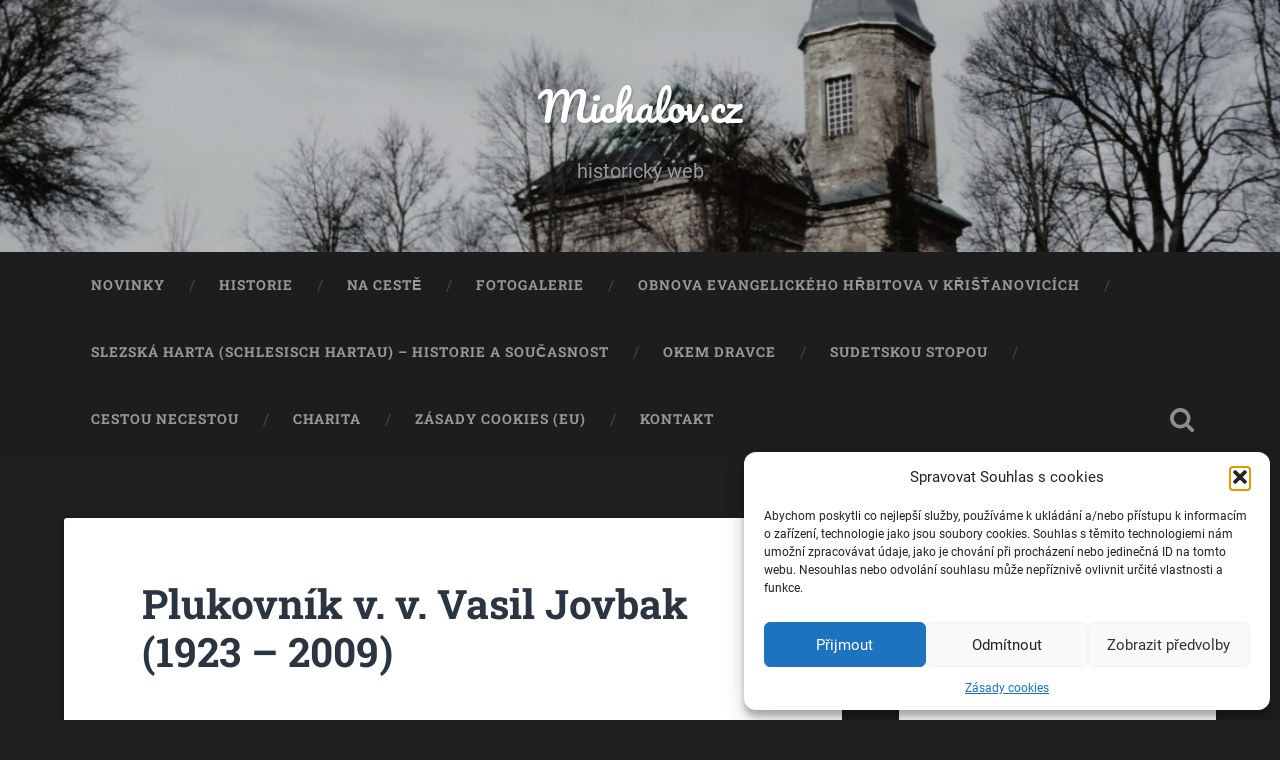

--- FILE ---
content_type: text/html; charset=UTF-8
request_url: https://michalov.cz/plukovnik-v-v-vasil-jovbak-1923-2009/
body_size: 26570
content:
<!DOCTYPE html>

<html lang="cs">

	<head>
		
		<meta charset="UTF-8">
		<meta name="viewport" content="width=device-width, initial-scale=1.0, maximum-scale=1.0, user-scalable=no" >
						 
		<title>Plukovník v. v. Vasil Jovbak (1923 &#8211; 2009) &#8211; Michalov.cz</title>
<meta name='robots' content='max-image-preview:large' />
<link rel='dns-prefetch' href='//www.googletagmanager.com' />
<link rel="alternate" type="application/rss+xml" title="Michalov.cz &raquo; RSS zdroj" href="https://michalov.cz/feed/" />
<link rel="alternate" type="application/rss+xml" title="Michalov.cz &raquo; RSS komentářů" href="https://michalov.cz/comments/feed/" />
<link rel="alternate" type="application/rss+xml" title="Michalov.cz &raquo; RSS komentářů pro Plukovník v. v. Vasil Jovbak (1923 &#8211; 2009)" href="https://michalov.cz/plukovnik-v-v-vasil-jovbak-1923-2009/feed/" />
<link rel="alternate" title="oEmbed (JSON)" type="application/json+oembed" href="https://michalov.cz/wp-json/oembed/1.0/embed?url=https%3A%2F%2Fmichalov.cz%2Fplukovnik-v-v-vasil-jovbak-1923-2009%2F" />
<link rel="alternate" title="oEmbed (XML)" type="text/xml+oembed" href="https://michalov.cz/wp-json/oembed/1.0/embed?url=https%3A%2F%2Fmichalov.cz%2Fplukovnik-v-v-vasil-jovbak-1923-2009%2F&#038;format=xml" />
<style id='wp-img-auto-sizes-contain-inline-css' type='text/css'>
img:is([sizes=auto i],[sizes^="auto," i]){contain-intrinsic-size:3000px 1500px}
/*# sourceURL=wp-img-auto-sizes-contain-inline-css */
</style>
<style id='wp-emoji-styles-inline-css' type='text/css'>

	img.wp-smiley, img.emoji {
		display: inline !important;
		border: none !important;
		box-shadow: none !important;
		height: 1em !important;
		width: 1em !important;
		margin: 0 0.07em !important;
		vertical-align: -0.1em !important;
		background: none !important;
		padding: 0 !important;
	}
/*# sourceURL=wp-emoji-styles-inline-css */
</style>
<style id='wp-block-library-inline-css' type='text/css'>
:root{--wp-block-synced-color:#7a00df;--wp-block-synced-color--rgb:122,0,223;--wp-bound-block-color:var(--wp-block-synced-color);--wp-editor-canvas-background:#ddd;--wp-admin-theme-color:#007cba;--wp-admin-theme-color--rgb:0,124,186;--wp-admin-theme-color-darker-10:#006ba1;--wp-admin-theme-color-darker-10--rgb:0,107,160.5;--wp-admin-theme-color-darker-20:#005a87;--wp-admin-theme-color-darker-20--rgb:0,90,135;--wp-admin-border-width-focus:2px}@media (min-resolution:192dpi){:root{--wp-admin-border-width-focus:1.5px}}.wp-element-button{cursor:pointer}:root .has-very-light-gray-background-color{background-color:#eee}:root .has-very-dark-gray-background-color{background-color:#313131}:root .has-very-light-gray-color{color:#eee}:root .has-very-dark-gray-color{color:#313131}:root .has-vivid-green-cyan-to-vivid-cyan-blue-gradient-background{background:linear-gradient(135deg,#00d084,#0693e3)}:root .has-purple-crush-gradient-background{background:linear-gradient(135deg,#34e2e4,#4721fb 50%,#ab1dfe)}:root .has-hazy-dawn-gradient-background{background:linear-gradient(135deg,#faaca8,#dad0ec)}:root .has-subdued-olive-gradient-background{background:linear-gradient(135deg,#fafae1,#67a671)}:root .has-atomic-cream-gradient-background{background:linear-gradient(135deg,#fdd79a,#004a59)}:root .has-nightshade-gradient-background{background:linear-gradient(135deg,#330968,#31cdcf)}:root .has-midnight-gradient-background{background:linear-gradient(135deg,#020381,#2874fc)}:root{--wp--preset--font-size--normal:16px;--wp--preset--font-size--huge:42px}.has-regular-font-size{font-size:1em}.has-larger-font-size{font-size:2.625em}.has-normal-font-size{font-size:var(--wp--preset--font-size--normal)}.has-huge-font-size{font-size:var(--wp--preset--font-size--huge)}.has-text-align-center{text-align:center}.has-text-align-left{text-align:left}.has-text-align-right{text-align:right}.has-fit-text{white-space:nowrap!important}#end-resizable-editor-section{display:none}.aligncenter{clear:both}.items-justified-left{justify-content:flex-start}.items-justified-center{justify-content:center}.items-justified-right{justify-content:flex-end}.items-justified-space-between{justify-content:space-between}.screen-reader-text{border:0;clip-path:inset(50%);height:1px;margin:-1px;overflow:hidden;padding:0;position:absolute;width:1px;word-wrap:normal!important}.screen-reader-text:focus{background-color:#ddd;clip-path:none;color:#444;display:block;font-size:1em;height:auto;left:5px;line-height:normal;padding:15px 23px 14px;text-decoration:none;top:5px;width:auto;z-index:100000}html :where(.has-border-color){border-style:solid}html :where([style*=border-top-color]){border-top-style:solid}html :where([style*=border-right-color]){border-right-style:solid}html :where([style*=border-bottom-color]){border-bottom-style:solid}html :where([style*=border-left-color]){border-left-style:solid}html :where([style*=border-width]){border-style:solid}html :where([style*=border-top-width]){border-top-style:solid}html :where([style*=border-right-width]){border-right-style:solid}html :where([style*=border-bottom-width]){border-bottom-style:solid}html :where([style*=border-left-width]){border-left-style:solid}html :where(img[class*=wp-image-]){height:auto;max-width:100%}:where(figure){margin:0 0 1em}html :where(.is-position-sticky){--wp-admin--admin-bar--position-offset:var(--wp-admin--admin-bar--height,0px)}@media screen and (max-width:600px){html :where(.is-position-sticky){--wp-admin--admin-bar--position-offset:0px}}

/*# sourceURL=wp-block-library-inline-css */
</style><style id='wp-block-image-inline-css' type='text/css'>
.wp-block-image>a,.wp-block-image>figure>a{display:inline-block}.wp-block-image img{box-sizing:border-box;height:auto;max-width:100%;vertical-align:bottom}@media not (prefers-reduced-motion){.wp-block-image img.hide{visibility:hidden}.wp-block-image img.show{animation:show-content-image .4s}}.wp-block-image[style*=border-radius] img,.wp-block-image[style*=border-radius]>a{border-radius:inherit}.wp-block-image.has-custom-border img{box-sizing:border-box}.wp-block-image.aligncenter{text-align:center}.wp-block-image.alignfull>a,.wp-block-image.alignwide>a{width:100%}.wp-block-image.alignfull img,.wp-block-image.alignwide img{height:auto;width:100%}.wp-block-image .aligncenter,.wp-block-image .alignleft,.wp-block-image .alignright,.wp-block-image.aligncenter,.wp-block-image.alignleft,.wp-block-image.alignright{display:table}.wp-block-image .aligncenter>figcaption,.wp-block-image .alignleft>figcaption,.wp-block-image .alignright>figcaption,.wp-block-image.aligncenter>figcaption,.wp-block-image.alignleft>figcaption,.wp-block-image.alignright>figcaption{caption-side:bottom;display:table-caption}.wp-block-image .alignleft{float:left;margin:.5em 1em .5em 0}.wp-block-image .alignright{float:right;margin:.5em 0 .5em 1em}.wp-block-image .aligncenter{margin-left:auto;margin-right:auto}.wp-block-image :where(figcaption){margin-bottom:1em;margin-top:.5em}.wp-block-image.is-style-circle-mask img{border-radius:9999px}@supports ((-webkit-mask-image:none) or (mask-image:none)) or (-webkit-mask-image:none){.wp-block-image.is-style-circle-mask img{border-radius:0;-webkit-mask-image:url('data:image/svg+xml;utf8,<svg viewBox="0 0 100 100" xmlns="http://www.w3.org/2000/svg"><circle cx="50" cy="50" r="50"/></svg>');mask-image:url('data:image/svg+xml;utf8,<svg viewBox="0 0 100 100" xmlns="http://www.w3.org/2000/svg"><circle cx="50" cy="50" r="50"/></svg>');mask-mode:alpha;-webkit-mask-position:center;mask-position:center;-webkit-mask-repeat:no-repeat;mask-repeat:no-repeat;-webkit-mask-size:contain;mask-size:contain}}:root :where(.wp-block-image.is-style-rounded img,.wp-block-image .is-style-rounded img){border-radius:9999px}.wp-block-image figure{margin:0}.wp-lightbox-container{display:flex;flex-direction:column;position:relative}.wp-lightbox-container img{cursor:zoom-in}.wp-lightbox-container img:hover+button{opacity:1}.wp-lightbox-container button{align-items:center;backdrop-filter:blur(16px) saturate(180%);background-color:#5a5a5a40;border:none;border-radius:4px;cursor:zoom-in;display:flex;height:20px;justify-content:center;opacity:0;padding:0;position:absolute;right:16px;text-align:center;top:16px;width:20px;z-index:100}@media not (prefers-reduced-motion){.wp-lightbox-container button{transition:opacity .2s ease}}.wp-lightbox-container button:focus-visible{outline:3px auto #5a5a5a40;outline:3px auto -webkit-focus-ring-color;outline-offset:3px}.wp-lightbox-container button:hover{cursor:pointer;opacity:1}.wp-lightbox-container button:focus{opacity:1}.wp-lightbox-container button:focus,.wp-lightbox-container button:hover,.wp-lightbox-container button:not(:hover):not(:active):not(.has-background){background-color:#5a5a5a40;border:none}.wp-lightbox-overlay{box-sizing:border-box;cursor:zoom-out;height:100vh;left:0;overflow:hidden;position:fixed;top:0;visibility:hidden;width:100%;z-index:100000}.wp-lightbox-overlay .close-button{align-items:center;cursor:pointer;display:flex;justify-content:center;min-height:40px;min-width:40px;padding:0;position:absolute;right:calc(env(safe-area-inset-right) + 16px);top:calc(env(safe-area-inset-top) + 16px);z-index:5000000}.wp-lightbox-overlay .close-button:focus,.wp-lightbox-overlay .close-button:hover,.wp-lightbox-overlay .close-button:not(:hover):not(:active):not(.has-background){background:none;border:none}.wp-lightbox-overlay .lightbox-image-container{height:var(--wp--lightbox-container-height);left:50%;overflow:hidden;position:absolute;top:50%;transform:translate(-50%,-50%);transform-origin:top left;width:var(--wp--lightbox-container-width);z-index:9999999999}.wp-lightbox-overlay .wp-block-image{align-items:center;box-sizing:border-box;display:flex;height:100%;justify-content:center;margin:0;position:relative;transform-origin:0 0;width:100%;z-index:3000000}.wp-lightbox-overlay .wp-block-image img{height:var(--wp--lightbox-image-height);min-height:var(--wp--lightbox-image-height);min-width:var(--wp--lightbox-image-width);width:var(--wp--lightbox-image-width)}.wp-lightbox-overlay .wp-block-image figcaption{display:none}.wp-lightbox-overlay button{background:none;border:none}.wp-lightbox-overlay .scrim{background-color:#fff;height:100%;opacity:.9;position:absolute;width:100%;z-index:2000000}.wp-lightbox-overlay.active{visibility:visible}@media not (prefers-reduced-motion){.wp-lightbox-overlay.active{animation:turn-on-visibility .25s both}.wp-lightbox-overlay.active img{animation:turn-on-visibility .35s both}.wp-lightbox-overlay.show-closing-animation:not(.active){animation:turn-off-visibility .35s both}.wp-lightbox-overlay.show-closing-animation:not(.active) img{animation:turn-off-visibility .25s both}.wp-lightbox-overlay.zoom.active{animation:none;opacity:1;visibility:visible}.wp-lightbox-overlay.zoom.active .lightbox-image-container{animation:lightbox-zoom-in .4s}.wp-lightbox-overlay.zoom.active .lightbox-image-container img{animation:none}.wp-lightbox-overlay.zoom.active .scrim{animation:turn-on-visibility .4s forwards}.wp-lightbox-overlay.zoom.show-closing-animation:not(.active){animation:none}.wp-lightbox-overlay.zoom.show-closing-animation:not(.active) .lightbox-image-container{animation:lightbox-zoom-out .4s}.wp-lightbox-overlay.zoom.show-closing-animation:not(.active) .lightbox-image-container img{animation:none}.wp-lightbox-overlay.zoom.show-closing-animation:not(.active) .scrim{animation:turn-off-visibility .4s forwards}}@keyframes show-content-image{0%{visibility:hidden}99%{visibility:hidden}to{visibility:visible}}@keyframes turn-on-visibility{0%{opacity:0}to{opacity:1}}@keyframes turn-off-visibility{0%{opacity:1;visibility:visible}99%{opacity:0;visibility:visible}to{opacity:0;visibility:hidden}}@keyframes lightbox-zoom-in{0%{transform:translate(calc((-100vw + var(--wp--lightbox-scrollbar-width))/2 + var(--wp--lightbox-initial-left-position)),calc(-50vh + var(--wp--lightbox-initial-top-position))) scale(var(--wp--lightbox-scale))}to{transform:translate(-50%,-50%) scale(1)}}@keyframes lightbox-zoom-out{0%{transform:translate(-50%,-50%) scale(1);visibility:visible}99%{visibility:visible}to{transform:translate(calc((-100vw + var(--wp--lightbox-scrollbar-width))/2 + var(--wp--lightbox-initial-left-position)),calc(-50vh + var(--wp--lightbox-initial-top-position))) scale(var(--wp--lightbox-scale));visibility:hidden}}
/*# sourceURL=https://michalov.cz/wp-includes/blocks/image/style.min.css */
</style>
<style id='wp-block-list-inline-css' type='text/css'>
ol,ul{box-sizing:border-box}:root :where(.wp-block-list.has-background){padding:1.25em 2.375em}
/*# sourceURL=https://michalov.cz/wp-includes/blocks/list/style.min.css */
</style>
<style id='wp-block-tag-cloud-inline-css' type='text/css'>
.wp-block-tag-cloud{box-sizing:border-box}.wp-block-tag-cloud.aligncenter{justify-content:center;text-align:center}.wp-block-tag-cloud a{display:inline-block;margin-right:5px}.wp-block-tag-cloud span{display:inline-block;margin-left:5px;text-decoration:none}:root :where(.wp-block-tag-cloud.is-style-outline){display:flex;flex-wrap:wrap;gap:1ch}:root :where(.wp-block-tag-cloud.is-style-outline a){border:1px solid;font-size:unset!important;margin-right:0;padding:1ch 2ch;text-decoration:none!important}
/*# sourceURL=https://michalov.cz/wp-includes/blocks/tag-cloud/style.min.css */
</style>
<style id='wp-block-paragraph-inline-css' type='text/css'>
.is-small-text{font-size:.875em}.is-regular-text{font-size:1em}.is-large-text{font-size:2.25em}.is-larger-text{font-size:3em}.has-drop-cap:not(:focus):first-letter{float:left;font-size:8.4em;font-style:normal;font-weight:100;line-height:.68;margin:.05em .1em 0 0;text-transform:uppercase}body.rtl .has-drop-cap:not(:focus):first-letter{float:none;margin-left:.1em}p.has-drop-cap.has-background{overflow:hidden}:root :where(p.has-background){padding:1.25em 2.375em}:where(p.has-text-color:not(.has-link-color)) a{color:inherit}p.has-text-align-left[style*="writing-mode:vertical-lr"],p.has-text-align-right[style*="writing-mode:vertical-rl"]{rotate:180deg}
/*# sourceURL=https://michalov.cz/wp-includes/blocks/paragraph/style.min.css */
</style>
<style id='global-styles-inline-css' type='text/css'>
:root{--wp--preset--aspect-ratio--square: 1;--wp--preset--aspect-ratio--4-3: 4/3;--wp--preset--aspect-ratio--3-4: 3/4;--wp--preset--aspect-ratio--3-2: 3/2;--wp--preset--aspect-ratio--2-3: 2/3;--wp--preset--aspect-ratio--16-9: 16/9;--wp--preset--aspect-ratio--9-16: 9/16;--wp--preset--color--black: #222;--wp--preset--color--cyan-bluish-gray: #abb8c3;--wp--preset--color--white: #fff;--wp--preset--color--pale-pink: #f78da7;--wp--preset--color--vivid-red: #cf2e2e;--wp--preset--color--luminous-vivid-orange: #ff6900;--wp--preset--color--luminous-vivid-amber: #fcb900;--wp--preset--color--light-green-cyan: #7bdcb5;--wp--preset--color--vivid-green-cyan: #00d084;--wp--preset--color--pale-cyan-blue: #8ed1fc;--wp--preset--color--vivid-cyan-blue: #0693e3;--wp--preset--color--vivid-purple: #9b51e0;--wp--preset--color--accent: #13C4A5;--wp--preset--color--dark-gray: #444;--wp--preset--color--medium-gray: #666;--wp--preset--color--light-gray: #888;--wp--preset--gradient--vivid-cyan-blue-to-vivid-purple: linear-gradient(135deg,rgb(6,147,227) 0%,rgb(155,81,224) 100%);--wp--preset--gradient--light-green-cyan-to-vivid-green-cyan: linear-gradient(135deg,rgb(122,220,180) 0%,rgb(0,208,130) 100%);--wp--preset--gradient--luminous-vivid-amber-to-luminous-vivid-orange: linear-gradient(135deg,rgb(252,185,0) 0%,rgb(255,105,0) 100%);--wp--preset--gradient--luminous-vivid-orange-to-vivid-red: linear-gradient(135deg,rgb(255,105,0) 0%,rgb(207,46,46) 100%);--wp--preset--gradient--very-light-gray-to-cyan-bluish-gray: linear-gradient(135deg,rgb(238,238,238) 0%,rgb(169,184,195) 100%);--wp--preset--gradient--cool-to-warm-spectrum: linear-gradient(135deg,rgb(74,234,220) 0%,rgb(151,120,209) 20%,rgb(207,42,186) 40%,rgb(238,44,130) 60%,rgb(251,105,98) 80%,rgb(254,248,76) 100%);--wp--preset--gradient--blush-light-purple: linear-gradient(135deg,rgb(255,206,236) 0%,rgb(152,150,240) 100%);--wp--preset--gradient--blush-bordeaux: linear-gradient(135deg,rgb(254,205,165) 0%,rgb(254,45,45) 50%,rgb(107,0,62) 100%);--wp--preset--gradient--luminous-dusk: linear-gradient(135deg,rgb(255,203,112) 0%,rgb(199,81,192) 50%,rgb(65,88,208) 100%);--wp--preset--gradient--pale-ocean: linear-gradient(135deg,rgb(255,245,203) 0%,rgb(182,227,212) 50%,rgb(51,167,181) 100%);--wp--preset--gradient--electric-grass: linear-gradient(135deg,rgb(202,248,128) 0%,rgb(113,206,126) 100%);--wp--preset--gradient--midnight: linear-gradient(135deg,rgb(2,3,129) 0%,rgb(40,116,252) 100%);--wp--preset--font-size--small: 16px;--wp--preset--font-size--medium: 20px;--wp--preset--font-size--large: 24px;--wp--preset--font-size--x-large: 42px;--wp--preset--font-size--regular: 18px;--wp--preset--font-size--larger: 32px;--wp--preset--spacing--20: 0.44rem;--wp--preset--spacing--30: 0.67rem;--wp--preset--spacing--40: 1rem;--wp--preset--spacing--50: 1.5rem;--wp--preset--spacing--60: 2.25rem;--wp--preset--spacing--70: 3.38rem;--wp--preset--spacing--80: 5.06rem;--wp--preset--shadow--natural: 6px 6px 9px rgba(0, 0, 0, 0.2);--wp--preset--shadow--deep: 12px 12px 50px rgba(0, 0, 0, 0.4);--wp--preset--shadow--sharp: 6px 6px 0px rgba(0, 0, 0, 0.2);--wp--preset--shadow--outlined: 6px 6px 0px -3px rgb(255, 255, 255), 6px 6px rgb(0, 0, 0);--wp--preset--shadow--crisp: 6px 6px 0px rgb(0, 0, 0);}:where(.is-layout-flex){gap: 0.5em;}:where(.is-layout-grid){gap: 0.5em;}body .is-layout-flex{display: flex;}.is-layout-flex{flex-wrap: wrap;align-items: center;}.is-layout-flex > :is(*, div){margin: 0;}body .is-layout-grid{display: grid;}.is-layout-grid > :is(*, div){margin: 0;}:where(.wp-block-columns.is-layout-flex){gap: 2em;}:where(.wp-block-columns.is-layout-grid){gap: 2em;}:where(.wp-block-post-template.is-layout-flex){gap: 1.25em;}:where(.wp-block-post-template.is-layout-grid){gap: 1.25em;}.has-black-color{color: var(--wp--preset--color--black) !important;}.has-cyan-bluish-gray-color{color: var(--wp--preset--color--cyan-bluish-gray) !important;}.has-white-color{color: var(--wp--preset--color--white) !important;}.has-pale-pink-color{color: var(--wp--preset--color--pale-pink) !important;}.has-vivid-red-color{color: var(--wp--preset--color--vivid-red) !important;}.has-luminous-vivid-orange-color{color: var(--wp--preset--color--luminous-vivid-orange) !important;}.has-luminous-vivid-amber-color{color: var(--wp--preset--color--luminous-vivid-amber) !important;}.has-light-green-cyan-color{color: var(--wp--preset--color--light-green-cyan) !important;}.has-vivid-green-cyan-color{color: var(--wp--preset--color--vivid-green-cyan) !important;}.has-pale-cyan-blue-color{color: var(--wp--preset--color--pale-cyan-blue) !important;}.has-vivid-cyan-blue-color{color: var(--wp--preset--color--vivid-cyan-blue) !important;}.has-vivid-purple-color{color: var(--wp--preset--color--vivid-purple) !important;}.has-black-background-color{background-color: var(--wp--preset--color--black) !important;}.has-cyan-bluish-gray-background-color{background-color: var(--wp--preset--color--cyan-bluish-gray) !important;}.has-white-background-color{background-color: var(--wp--preset--color--white) !important;}.has-pale-pink-background-color{background-color: var(--wp--preset--color--pale-pink) !important;}.has-vivid-red-background-color{background-color: var(--wp--preset--color--vivid-red) !important;}.has-luminous-vivid-orange-background-color{background-color: var(--wp--preset--color--luminous-vivid-orange) !important;}.has-luminous-vivid-amber-background-color{background-color: var(--wp--preset--color--luminous-vivid-amber) !important;}.has-light-green-cyan-background-color{background-color: var(--wp--preset--color--light-green-cyan) !important;}.has-vivid-green-cyan-background-color{background-color: var(--wp--preset--color--vivid-green-cyan) !important;}.has-pale-cyan-blue-background-color{background-color: var(--wp--preset--color--pale-cyan-blue) !important;}.has-vivid-cyan-blue-background-color{background-color: var(--wp--preset--color--vivid-cyan-blue) !important;}.has-vivid-purple-background-color{background-color: var(--wp--preset--color--vivid-purple) !important;}.has-black-border-color{border-color: var(--wp--preset--color--black) !important;}.has-cyan-bluish-gray-border-color{border-color: var(--wp--preset--color--cyan-bluish-gray) !important;}.has-white-border-color{border-color: var(--wp--preset--color--white) !important;}.has-pale-pink-border-color{border-color: var(--wp--preset--color--pale-pink) !important;}.has-vivid-red-border-color{border-color: var(--wp--preset--color--vivid-red) !important;}.has-luminous-vivid-orange-border-color{border-color: var(--wp--preset--color--luminous-vivid-orange) !important;}.has-luminous-vivid-amber-border-color{border-color: var(--wp--preset--color--luminous-vivid-amber) !important;}.has-light-green-cyan-border-color{border-color: var(--wp--preset--color--light-green-cyan) !important;}.has-vivid-green-cyan-border-color{border-color: var(--wp--preset--color--vivid-green-cyan) !important;}.has-pale-cyan-blue-border-color{border-color: var(--wp--preset--color--pale-cyan-blue) !important;}.has-vivid-cyan-blue-border-color{border-color: var(--wp--preset--color--vivid-cyan-blue) !important;}.has-vivid-purple-border-color{border-color: var(--wp--preset--color--vivid-purple) !important;}.has-vivid-cyan-blue-to-vivid-purple-gradient-background{background: var(--wp--preset--gradient--vivid-cyan-blue-to-vivid-purple) !important;}.has-light-green-cyan-to-vivid-green-cyan-gradient-background{background: var(--wp--preset--gradient--light-green-cyan-to-vivid-green-cyan) !important;}.has-luminous-vivid-amber-to-luminous-vivid-orange-gradient-background{background: var(--wp--preset--gradient--luminous-vivid-amber-to-luminous-vivid-orange) !important;}.has-luminous-vivid-orange-to-vivid-red-gradient-background{background: var(--wp--preset--gradient--luminous-vivid-orange-to-vivid-red) !important;}.has-very-light-gray-to-cyan-bluish-gray-gradient-background{background: var(--wp--preset--gradient--very-light-gray-to-cyan-bluish-gray) !important;}.has-cool-to-warm-spectrum-gradient-background{background: var(--wp--preset--gradient--cool-to-warm-spectrum) !important;}.has-blush-light-purple-gradient-background{background: var(--wp--preset--gradient--blush-light-purple) !important;}.has-blush-bordeaux-gradient-background{background: var(--wp--preset--gradient--blush-bordeaux) !important;}.has-luminous-dusk-gradient-background{background: var(--wp--preset--gradient--luminous-dusk) !important;}.has-pale-ocean-gradient-background{background: var(--wp--preset--gradient--pale-ocean) !important;}.has-electric-grass-gradient-background{background: var(--wp--preset--gradient--electric-grass) !important;}.has-midnight-gradient-background{background: var(--wp--preset--gradient--midnight) !important;}.has-small-font-size{font-size: var(--wp--preset--font-size--small) !important;}.has-medium-font-size{font-size: var(--wp--preset--font-size--medium) !important;}.has-large-font-size{font-size: var(--wp--preset--font-size--large) !important;}.has-x-large-font-size{font-size: var(--wp--preset--font-size--x-large) !important;}
/*# sourceURL=global-styles-inline-css */
</style>

<style id='classic-theme-styles-inline-css' type='text/css'>
/*! This file is auto-generated */
.wp-block-button__link{color:#fff;background-color:#32373c;border-radius:9999px;box-shadow:none;text-decoration:none;padding:calc(.667em + 2px) calc(1.333em + 2px);font-size:1.125em}.wp-block-file__button{background:#32373c;color:#fff;text-decoration:none}
/*# sourceURL=/wp-includes/css/classic-themes.min.css */
</style>
<link rel='stylesheet' id='cmplz-general-css' href='https://michalov.cz/wp-content/plugins/complianz-gdpr/assets/css/cookieblocker.min.css?ver=1767612538' type='text/css' media='all' />
<link rel='stylesheet' id='baskerville_googleFonts-css' href='https://michalov.cz/wp-content/themes/baskerville/assets/css/fonts.css?ver=6.9' type='text/css' media='all' />
<link rel='stylesheet' id='baskerville_style-css' href='https://michalov.cz/wp-content/themes/baskerville/style.css?ver=2.3.1' type='text/css' media='all' />
<script type="text/javascript" async src="https://michalov.cz/wp-content/plugins/burst-statistics/assets/js/timeme/timeme.min.js?ver=1767956811" id="burst-timeme-js"></script>
<script type="text/javascript" async src="https://michalov.cz/wp-content/uploads/burst/js/burst.min.js?ver=1769008863" id="burst-js"></script>
<script type="text/javascript" src="https://michalov.cz/wp-includes/js/jquery/jquery.min.js?ver=3.7.1" id="jquery-core-js"></script>
<script type="text/javascript" src="https://michalov.cz/wp-includes/js/jquery/jquery-migrate.min.js?ver=3.4.1" id="jquery-migrate-js"></script>
<script type="text/javascript" src="https://michalov.cz/wp-includes/js/imagesloaded.min.js?ver=5.0.0" id="imagesloaded-js"></script>
<script type="text/javascript" src="https://michalov.cz/wp-includes/js/masonry.min.js?ver=4.2.2" id="masonry-js"></script>
<script type="text/javascript" src="https://michalov.cz/wp-content/themes/baskerville/assets/js/jquery.flexslider-min.js?ver=2.7.2" id="baskerville_flexslider-js"></script>
<script type="text/javascript" src="https://michalov.cz/wp-content/themes/baskerville/assets/js/global.js?ver=2.3.1" id="baskerville_global-js"></script>

<!-- Google tag (gtag.js) snippet added by Site Kit -->
<!-- Google Analytics snippet added by Site Kit -->
<script type="text/javascript" src="https://www.googletagmanager.com/gtag/js?id=G-MXXH8M6431" id="google_gtagjs-js" async></script>
<script type="text/javascript" id="google_gtagjs-js-after">
/* <![CDATA[ */
window.dataLayer = window.dataLayer || [];function gtag(){dataLayer.push(arguments);}
gtag("set","linker",{"domains":["michalov.cz"]});
gtag("js", new Date());
gtag("set", "developer_id.dZTNiMT", true);
gtag("config", "G-MXXH8M6431");
//# sourceURL=google_gtagjs-js-after
/* ]]> */
</script>
<link rel="https://api.w.org/" href="https://michalov.cz/wp-json/" /><link rel="alternate" title="JSON" type="application/json" href="https://michalov.cz/wp-json/wp/v2/posts/252" /><link rel="EditURI" type="application/rsd+xml" title="RSD" href="https://michalov.cz/xmlrpc.php?rsd" />
<meta name="generator" content="WordPress 6.9" />
<link rel="canonical" href="https://michalov.cz/plukovnik-v-v-vasil-jovbak-1923-2009/" />
<link rel='shortlink' href='https://michalov.cz/?p=252' />
<meta name="generator" content="Site Kit by Google 1.170.0" />			<style>.cmplz-hidden {
					display: none !important;
				}</style>
<!-- Google AdSense meta tags added by Site Kit -->
<meta name="google-adsense-platform-account" content="ca-host-pub-2644536267352236">
<meta name="google-adsense-platform-domain" content="sitekit.withgoogle.com">
<!-- End Google AdSense meta tags added by Site Kit -->
<style type="text/css" id="custom-background-css">
body.custom-background { background-color: #1e1e1e; }
</style>
	<link rel="icon" href="https://michalov.cz/wp-content/uploads/2021/12/cropped-Hell-detail-2-large-32x32.jpg" sizes="32x32" />
<link rel="icon" href="https://michalov.cz/wp-content/uploads/2021/12/cropped-Hell-detail-2-large-192x192.jpg" sizes="192x192" />
<link rel="apple-touch-icon" href="https://michalov.cz/wp-content/uploads/2021/12/cropped-Hell-detail-2-large-180x180.jpg" />
<meta name="msapplication-TileImage" content="https://michalov.cz/wp-content/uploads/2021/12/cropped-Hell-detail-2-large-270x270.jpg" />
	
	</head>
	
	<body data-cmplz=1 class="wp-singular post-template-default single single-post postid-252 single-format-standard custom-background wp-theme-baskerville no-featured-image single single-post" data-burst_id="252" data-burst_type="post">

		
		<a class="skip-link button" href="#site-content">Přeskočit na obsah</a>
	
		<div class="header section small-padding bg-dark bg-image" style="background-image: url( https://michalov.cz/wp-content/uploads/cropped-P1110227a.jpg );">
		
			<div class="cover"></div>
			
			<div class="header-search-block bg-graphite hidden">
				<form role="search"  method="get" class="searchform" action="https://michalov.cz/">
	<label for="search-form-697127d16c47e">
		<span class="screen-reader-text">Hledat:</span>
		<input type="search" id="search-form-697127d16c47e" class="search-field" placeholder="Vyhledávací formulář" value="" name="s" />
	</label>
	<input type="submit" class="searchsubmit" value="Hledat" />
</form>
			</div><!-- .header-search-block -->
					
			<div class="header-inner section-inner">
			
				
					<div class="blog-title">
						<a href="https://michalov.cz" rel="home">Michalov.cz</a>
					</div>
				
											<h3 class="blog-description">historický web</h3>
									
											
			</div><!-- .header-inner -->
						
		</div><!-- .header -->
		
		<div class="navigation section no-padding bg-dark">
		
			<div class="navigation-inner section-inner">
			
				<button class="nav-toggle toggle fleft hidden">
					
					<div class="bar"></div>
					<div class="bar"></div>
					<div class="bar"></div>
					
				</button>
						
				<ul class="main-menu">
				
					<li id="menu-item-47" class="menu-item menu-item-type-taxonomy menu-item-object-category current-post-ancestor current-menu-parent current-post-parent menu-item-47"><a href="https://michalov.cz/category/novinky/">Novinky</a></li>
<li id="menu-item-56" class="menu-item menu-item-type-taxonomy menu-item-object-category current-post-ancestor current-menu-parent current-post-parent menu-item-56"><a href="https://michalov.cz/category/historie/">Historie</a></li>
<li id="menu-item-57" class="menu-item menu-item-type-taxonomy menu-item-object-category menu-item-57"><a href="https://michalov.cz/category/naceste/">Na cestě</a></li>
<li id="menu-item-2475" class="menu-item menu-item-type-custom menu-item-object-custom menu-item-2475"><a href="http://michalov.cz/fotogalerie/">Fotogalerie</a></li>
<li id="menu-item-3181" class="menu-item menu-item-type-post_type menu-item-object-page menu-item-3181"><a href="https://michalov.cz/obnova-evangelickeho-hrbitova-v-kristanovicich/">Obnova evangelického hřbitova v Křišťanovicích</a></li>
<li id="menu-item-4293" class="menu-item menu-item-type-post_type menu-item-object-page menu-item-4293"><a href="https://michalov.cz/slezska-harta-schlesisch-hartau/">Slezská Harta (Schlesisch Hartau) – historie a současnost</a></li>
<li id="menu-item-3598" class="menu-item menu-item-type-custom menu-item-object-custom menu-item-3598"><a href="https://photos.app.goo.gl/GxJV3yDoSvLbDDos9">Okem dravce</a></li>
<li id="menu-item-4198" class="menu-item menu-item-type-custom menu-item-object-custom menu-item-4198"><a href="https://photos.app.goo.gl/8d8sEifHQLiRyYbr8">Sudetskou stopou</a></li>
<li id="menu-item-4197" class="menu-item menu-item-type-custom menu-item-object-custom menu-item-4197"><a href="https://photos.app.goo.gl/tpgWE1Vz18gEUCpu8">Cestou necestou</a></li>
<li id="menu-item-54" class="menu-item menu-item-type-taxonomy menu-item-object-category menu-item-54"><a href="https://michalov.cz/category/charita/">Charita</a></li>
<li id="menu-item-3193" class="menu-item menu-item-type-post_type menu-item-object-page menu-item-3193"><a href="https://michalov.cz/zasady-cookies-eu/">Zásady cookies (EU)</a></li>
<li id="menu-item-4357" class="menu-item menu-item-type-post_type menu-item-object-page menu-item-4357"><a href="https://michalov.cz/kontakt/">Kontakt</a></li>
											
				</ul><!-- .main-menu -->
				 
				<button class="search-toggle toggle fright">
					<span class="screen-reader-text">Přepnout vyhledávací pole</span>
				</button>
				 
				<div class="clear"></div>
				 
			</div><!-- .navigation-inner -->
			
		</div><!-- .navigation -->
		
		<div class="mobile-navigation section bg-graphite no-padding hidden">
					
			<ul class="mobile-menu">
			
				<li class="menu-item menu-item-type-taxonomy menu-item-object-category current-post-ancestor current-menu-parent current-post-parent menu-item-47"><a href="https://michalov.cz/category/novinky/">Novinky</a></li>
<li class="menu-item menu-item-type-taxonomy menu-item-object-category current-post-ancestor current-menu-parent current-post-parent menu-item-56"><a href="https://michalov.cz/category/historie/">Historie</a></li>
<li class="menu-item menu-item-type-taxonomy menu-item-object-category menu-item-57"><a href="https://michalov.cz/category/naceste/">Na cestě</a></li>
<li class="menu-item menu-item-type-custom menu-item-object-custom menu-item-2475"><a href="http://michalov.cz/fotogalerie/">Fotogalerie</a></li>
<li class="menu-item menu-item-type-post_type menu-item-object-page menu-item-3181"><a href="https://michalov.cz/obnova-evangelickeho-hrbitova-v-kristanovicich/">Obnova evangelického hřbitova v Křišťanovicích</a></li>
<li class="menu-item menu-item-type-post_type menu-item-object-page menu-item-4293"><a href="https://michalov.cz/slezska-harta-schlesisch-hartau/">Slezská Harta (Schlesisch Hartau) – historie a současnost</a></li>
<li class="menu-item menu-item-type-custom menu-item-object-custom menu-item-3598"><a href="https://photos.app.goo.gl/GxJV3yDoSvLbDDos9">Okem dravce</a></li>
<li class="menu-item menu-item-type-custom menu-item-object-custom menu-item-4198"><a href="https://photos.app.goo.gl/8d8sEifHQLiRyYbr8">Sudetskou stopou</a></li>
<li class="menu-item menu-item-type-custom menu-item-object-custom menu-item-4197"><a href="https://photos.app.goo.gl/tpgWE1Vz18gEUCpu8">Cestou necestou</a></li>
<li class="menu-item menu-item-type-taxonomy menu-item-object-category menu-item-54"><a href="https://michalov.cz/category/charita/">Charita</a></li>
<li class="menu-item menu-item-type-post_type menu-item-object-page menu-item-3193"><a href="https://michalov.cz/zasady-cookies-eu/">Zásady cookies (EU)</a></li>
<li class="menu-item menu-item-type-post_type menu-item-object-page menu-item-4357"><a href="https://michalov.cz/kontakt/">Kontakt</a></li>
										
			 </ul><!-- .main-menu -->
		
		</div><!-- .mobile-navigation -->
<div class="wrapper section medium-padding" id="site-content">
										
	<div class="section-inner">
	
		<div class="content fleft">
												        
									
				<div id="post-252" class="post-252 post type-post status-publish format-standard hentry category-historie category-novinky tag-2-svetova-valka tag-ceskoslovenska-armada tag-osvobozeni tag-sternberk">

									
					<div class="post-header">

												
						    <h1 class="post-title"><a href="https://michalov.cz/plukovnik-v-v-vasil-jovbak-1923-2009/" rel="bookmark">Plukovník v. v. Vasil Jovbak (1923 &#8211; 2009)</a></h1>

											    
					</div><!-- .post-header -->
					
																			                                    	    
					<div class="post-content">
						
						
<div class="wp-block-image"><figure class="alignleft"><img decoding="async" src="https://lh3.googleusercontent.com/02X4rrf-uUwNj7LTrPoab4yEq9H0bhCe7cEIvU97m-GFbyhQMW5r_oYVrq2pIvpMOdxJeW-Xenrf0xxycV8QDlDXGSZ81vUAPZ96JZjbA6QjwdUkyQuvZCQ5TWA-07ZYADmgqVLS" alt="Vasil Jovbak"/></figure></div>



<p>Tohoto pána by jste asi nechtěli mít v rodině, byl to ve stáří nerudný, pedantský a nesmlouvavý stařík. Ale divíte se mu? Zažil toho tolik a tolikrát mohl přijít o život. Osvobodil naši vlast přežil jak Duklu tak poslední operaci kdy Němcům ještě o něco šlo a to Ostravskou a nakonec se mu soudruzi ještě odvděčily ústrky a vyhazovem. K jeho knihám můžete mít také spoustu výhrad, ale ukazují jiný pohled na tuto dobu. Čest jeho památce.</p>



<span id="more-252"></span>



<p>&#8230; ze sbírky Post Bellum,<a href="https://www.pametnaroda.cz/cs/pribehy-20-stoleti"> www.pametnaroda.cz</a></p>



<p>Schopné důstojníky vyhazovali a podle politického klíče povyšovali méně schopné</p>



<ul class="wp-block-list"><li>narodil se roku 1923 v Bukovince na Podkarpatské Rusi</li><li>roku 1940 odešel do SSSR</li><li>dva roky v různých věznicích</li><li>roku 1942 nastoupil k čs. vojenské jednotce v Buzuluku</li><li>tankista a radiotelegrafista 2. tankového praporu</li><li>účastník bojů o Kyjev, Bílou Cerekev, na Dukle a ostravské operace</li><li>po válce do roku 1971 v armádě</li><li>sílící ústrky vrcholí vyhazovem z politických důvodů</li><li>autor literatury faktu o 2. světové válce a Podkarpatské Rusi</li><li>zemřel roku 2009</li></ul>



<p>&nbsp;Odchod do SSSR</p>



<p>Vasil Jovbak se narodil na Podkarpatské Rusi v roce 1923. Vyrůstal ve vsi Bukovinka, ze zdejší školy se dostal na gymnázium do Mukačeva. „Na studia jsem si musel vydělávat, i na to oblečení, rodiče na to neměli.“ V době, kdy byl v pátém ročníku gymnázia, okupovalo Podkarpatskou Rus Maďarsko. Jelikož Vasil Jovbak nehodlal navštěvovat mládežnické a předvojenské organizace nových vládců, odešel do SSSR. „Bylo to nejblíž a nejjednodušší. Rozhod’ jsem se jít sám, rodiče o tom nic nevěděli.“</p>



<p>V poslední dědině si sehnal průvodce a překonal hranici přes nejvyšší horu oblasti jménem Pikuj (též Husla, 1405 m n. m.). Přechod přes zasněžený hřeben jej zmohl a několik dní strávil rekonvalescencí z naprostého vyčerpání a překonaného strachu – těsně před hřebenem se totiž ocitl v hledáčku maďarských pohraničníků, kteří na něj začali pálit.</p>



<p>&nbsp;Zatčení</p>



<p>V první vesnici našel sovětské pohraničníky: „Přijali mě velmi přívětivě a nechali mě počkat, až nastoupí nová směna. Pak mě vzali, bylo mi ale divné, že mi nechali vyndat všechny věci z kapes a svázat do uzlíčku.“ Pocit svobody rychle vyprchával, brzy byl pamětník podroben prvnímu výslechu a zavřen v prkenné kůlně s dalšími přeběhlíky. Dostali ovšem dobré jídlo – v boršči bylo tolik masa, že v něm stála lžíce, což Vasila Jovbaka po třech dnech hladovění na útěku uklidnilo. Druhý den byli ovšem eskortováni do pohraničního okresního města Skole. „Tam nás po výslechu dali už do normálního barákového vězení. Bylo nás tam asi devět – sedm z Podkarpatské Rusi, dva z Haliče za pašování.“ Věznice byla plná hmyzu, na cele „dusno a pach: pořád jsem ale doufal, že brzo budu propuštěn jako nevinen a že se zapojím do civilního života nebo mě dají na práci nebo na studium, protože válka s Německem ještě nezačala.“ Namísto toho či boje proti maďarským okupantům po boku sovětských vojáků, ve který rovněž doufali, začala zatčeným Rusínům pouť po věznicích.</p>



<p>&nbsp;Z Ukrajiny do Novosibirsku</p>



<p>&nbsp;Začátek války Německa proti Sovětskému svazu zastihl pana Jovbaka v Žitomíru. Město bylo bombardováno a vězni evakuováni před rychle postupujícími Němci: krátce pobyli v Dněpropetrovsku a Novočerkassku, odtud se pěším pochodem a poté parníkem dostali do Kalače. „Mnoho lidí po cestě zůstalo za námi nemocných dyzenterií. Odpočinek byl minimální, po několikahodinovém pochodu 15-20 minut.“ Z Kalače odjeli vlakem a později šli pěšky do Stalingradu, odtud uhlákem, již asi dva tisíce lidí, po Volze do Ufy. „Byla zima, deky jsme neměli, oblečení jenom v tom, v čem jsme přecházeli hranice.“ V mraze a ledu se omrzlí vězni snažili na lodi zahřát pohybem. Z Ufy vězeňský transport zamířil do Omsku, kde byli přivážení lidé během několikaměsíčního pobytu, stejně jako po celou cestu, odsuzováni do pracovních táborů.</p>



<p>Jovbak spolu s dalšími utečenci z Podkarpatské Rusi však pokračoval do Novosibirsku, kde strávil zbytek svého věznění až do propuštění ve vyšetřovací vazbě. „Někteří říkali, že vyšetřovací vazba byla mnohem horší než práce v táborech gulagu“ – hlavně asi kvůli ještě menšímu přídělu jídla. Hranice Vasil Jovbak překročil roku 1940, z vězení v Novosibirsku vyšel v roce 1942.</p>



<p>&nbsp;Transporty mezi jednotlivými vězeními byly horšími chvílemi, než přinášely samotné věznice: zima, špína, hlad a nemoci, otřesné hygienické podmínky byly běžnou kulisou přeplněných železničních vagonů určených k převážení sovětských vězňů.</p>



<p>V Novosibirsku se Vasil Jovbak dozvěděl, že má naději být propuštěn do formující se čs. jednotky. Brzy byl skutečně pozván na výslech, který byl zaměřen především na ověření čs. původu pana Jovbaka. Zanedlouho jej dozorce odvedl k dalším čs. občanům zadržovaným ve věznici. „Po týdnu v té cele přišel dozorce a zavedl mě do velikého skladu, kde bylo plno oděvů, válenky atd., a prohlásil: ,V tomto skladě je vše, co si vybereš, tvoje.‘ Tak jsem si vybral nové válenky, zánovní zimáček s kožešinovým límcem a zánovní vatovaný oděv. Cítil jsem se parádně.“</p>



<p>&nbsp;Odveden v Buzuluku</p>



<p>Pět propuštěných vězňů nastoupilo dlouhou cestu do Buzuluku za použití jakýchkoli vlaků jedoucích tím směrem. „Byli jsme ti nejposlednější, přednost měli vojáci, tanky, ranění. Osobní vlak byla výjimka, a taky nebyly moc vytopené.“</p>



<p>Do Buzuluku dorazili vlakem již s větším počtem mužů podobného osudu, kteří se posbírali po cestě. Čekali je tam dva vojáci, odvedli je do budovy blízko kasáren. „Tam jsme museli setrvat pár dní v karanténě, chodili jsme k lékařským prohlídkám a k odvodu. Já jsem byl zesláblej, takže jsem šel k odvodu třikrát.“ Podmínky zde však byly dobré, teplo a dostatek stravy, „mohli jsme si dát i repete“.</p>



<p>&nbsp;Po odvodu vyfasoval Vasil Jovbak anglickou výstroj, ne vždy přizpůsobenou krutým ruským zimám, a nastoupil výcvik. Psal se již leden 1943. „Jedné noci takhle ve stráži mě kolem čtvrté hodiny vystřídali, přišel jsem na strážnici a cítil jsem bolest v noze. Sáhl jsem si dolů a cítil jsem, že noha je oteklá. Stáhl jsem si válenky a zhrozil jsem se, jak je noha červená a oteklá. Několik týdnů jsem pak musel ležet v nemocnici s nemocí, kterou dodnes neznám a vím o ní jen, že je důsledkem vězení.“ Pan Jovbak pro nemoc neodjel ani k prvním bojům čs. jednotky u Sokolova a po propuštění z nemocnice pokračoval v náročném výcviku – 10 hodin denně fyzicky namáhavého tréninku ale jeho tělo nevydrželo, brzy jej začaly bolet klouby tolik, že nebyl schopen potřebných výkonů. Načas tak byl zařazen do kanceláře, vrátil se až k zimnímu polnímu cvičení. „Lidem v těch anglických botách omrzaly nohy, všichni na tohle cvičení ještě dlouho vzpomínali.“</p>



<p>&nbsp;Další výcvik a odchod na frontu&nbsp;</p>



<p>Po reorganizaci pokračoval výcvik v Novochopersku, odkud si velitelé vybírali vojáky do svých jednotek k bojům na Ukrajině. Velitel Ostrčil si pamětníka vybral se slovy: „Toho znám, to je šikovnej inteligentní chlapec, toho si vezmu k sobě.“ Vasil Jovbak absolvoval radiotelegrafický kurz, poté byl přidělen ke smíšenému předzvědnému oddílu, jemuž velel poručík Sochor a který byl později přejmenován na tankový prapor. Velení se ujal nadporučík Janko, Sochor zůstal velitelem samopalné roty. Pan Jovbak pokračoval v dalším výcviku u tankistů u osobní radiostanice velitele praporu. „Nebyl jsem zařazenej vždy jako radiotelegrafista, ale i jako velitel telefonního družstva jako svobodník. Připadal jsem si důležitej, že můžu někomu velet, i když jsem byl nejmladší.“</p>



<p>&nbsp;Po výcviku vyrazili na západ směrem k frontě, postup zpomalil přechod Dněpru, kde byli ženisté, kteří museli pro těžké tanky stavět pontonové mosty, podrobeni německému bombardování. Z budovaného předmostí poté vyráželi do bojů o Kyjev. „Už na předmostí jsme se ale dostávali do styku a bojů s nepřítelem.“</p>



<p>&nbsp;Boje na Ukrajině</p>



<p>Boje o Kyjev byly složité, pěchota motorizovaným jednotkám nestačila, „divím se, že jsme nezůstali na bojišti již před Kyjevem“. Úkoly v Kyjevě se sice podařilo poměrně rychle splnit, ale telegramy s rozkazy posílaly čs. jednotku stále dál, pronásledovat nepřítele směrem na Vasilkov. „Tam ty boje probíhaly několik týdnů až do prosince.“ Tankový prapor byl poté nasměrován na Rudu a Bílou Cerekev, kde utrpěl velké ztráty: „Tam byla velká hromada německých tanků, kde oni soustředili tanky od Kyjeva a odkud chtěli útočit na Kyjev jako z poslední čáry, kam ustoupili.“ Ztráty, hlavně mezi samopalníky, narůstaly i v dalších bojích doslova „o každou dědinu“, které střídavě přecházely z jedněch rukou do druhých.</p>



<p>&nbsp;Dukla a ostravská operace</p>



<p>U Rovna se jednotka přeměnila v čs. sbor a Vasil Jovbak přešel v hodnosti rotného na funkci spojovacího důstojníka 2. tankového praporu a velitele samostatné čety v rámci tankové brigády, na Dukle pak bojoval v hodnosti podporučíka. „Nevynechal jsem ani jeden den, pořád v prvním sledu.“ (Pan Jovbak líčí postup jen stručně a odkazuje na svou knihu Pravda o 1. čs. samostatné tankové brigádě v SSSR. Ostravská operace 10. března &#8211; 30. dubna 1945.)</p>



<p>Cítí se velmi dotčen znevažováním karpatsko-dukelské operace, jejího smyslu a užitečnosti i způsobu vedení. „Pokládám to za velmi nespravedlivé a moc se mě to dotklo. Vypadalo to, jako kdybychom se měli stydět za to, že jsme bojovali za osvobození naší republiky na Ukrajině. Všechny boje jsme vnímali jako morální povinnost vůči republice. Správné by bylo hledat viníky, proč ta válka vznikla, ale pranýřovat nás, vojáky, kteří cítili povinnost jít do boje? Ono je lehké kritizovat nedostatky velení, dělat generály po válce! Neznám velitele, který by vědomě a zbytečně hnal své vojáky na smrt.“ Zdůrazňuje roli 2. tankového praporu, který byl jakoby vymazán z historie – zřejmě v souvislosti s uvězněním jeho velitele Buršíka v 50. letech z politických důvodů.</p>



<p>Další postup po trase Stropkov – Prešov – Levoča – Kežmarok ztěžovalo množství min, které zde Němci zanechali. V Kežmaroku se tankisté dozvěděli, že byli zařazeni k bojům v rovinatějším terénu Polska. Přesunuli se do Wadowic a připojili se k ostravské operaci (březen až duben 1945). „Tam jsme denně byli v útoku, den, noc, se pásy točily, většinu tanků jsme ztratili, než jsme došli k řece Odře.“ Mezi raněnými byl i pan Jovbak: „Když jsem byl raněnej, tak důstojník sanitářů mě nechal vsadit do poničeného tanku, který předtím útočil s ostatními. Pak mě položili na nosítka, jeden konec zapřažený za koníka, druhý táhl po zemi, a v palbě děda s koníkem cupital na ošetřovnu. Divím se, že jsme to přežili.“</p>



<p>Těžké zranění nohy však pan Jovbak rychle vyléčil a brzy se opět zapojil do bojů. „Hlavní boj o Ostravu proběhl ještě před čs. územím, od města Żory po samotnou Ostravu. Tam taky byla pobita většina z našich 65 tanků, zbyla jen hrstka, která útočila na Ostravu. Nepřítel pak chtěl bránit ze všech sil i samotné město, ale pomocí sovětských i našich tanků jsme jej vytlačili.“</p>



<p>&nbsp;Vylepšené řízení boje</p>



<p>K řízení boje sloužily dvě radiostanice ve velitelském tanku – jedna pro komunikaci s nadřízenými, druhá pro řízení boje. „Drobné pokyny v intencích rozkazu jsem víceméně dával já, a velmi nám to ladilo.“ Takové řešení nebylo běžné, spojovací důstojník často seděl na štábu a s velitelem komunikoval na dálku. Pan Jovbak byl rovněž schopen opravovat rozbité radiostanice v jednotlivých tancích, které byly stále nablízku – bylo to však spojeno s nebezpečným přechodem mezi stroji, kdy se musel plížit a přískoky v palbě přibližovat k potřebnému stroji.</p>



<p>Pan Jovbak oceňuje svého velitele, který koordinoval boj tanků tak, aby nebojoval každý na vlastní pěst, neboť „to je záhuba pro tanky“, ale naopak se neustále navzájem podporovaly. Vždy se také snažil nepřítele raději přelstít, než jet „stále vpřed, vpřed“ bez ohledu na oběti.</p>



<p>&nbsp;Poválečné osudy a ústrky</p>



<p>Z Ostravy zamířil se zbytkem tanků ku Praze, kam přijeli 9. května. Tanková brigáda zůstala po přehlídce disponovaná ve Vítkovicích a v pohraničí (Opavsko, Bruntálsko aj.). Z praporu byly poté vytvořeny tankové brigády. Zčásti do nich byly včleňovány tankové jednotky ze západu.</p>



<p>„Vypadalo to, že budeme budovat svoji vlast, ale již před Duklou se rozviřovaly politické boje.“ Za velký kámen úrazu považuje kádrovou politiku: „Mně připadalo, že tu kádrovou politiku řídí někdo, kdo je proti naší republice. Schopné důstojníky vyhazovali a podle politického klíče povyšovali méně schopné. Já sám jsem na to doplatil.“</p>



<p>V květnu byl pan Jovbak povýšen na poručíka, těšil se ze svobody, ale v dalších letech se jeho hodnostní postup zastavil. Dotázal se dopisem, jak to má chápat: „Nakonec odpověď skoro žádná, až skoro v 48. roce jsem toho poručíka dostal. Již v roce 1946 jsem byl ženatej, v roce 1948 jsem měl dceru, a furt se mnou házeli jak s míčem u volejbalu, kde bylo třeba zalátat díru, manželka v Ostravě, a já jsem pořád neměl byt.“ Vystřídal řadu posádek, mj. Lipník nad Bečvou, Strašice u Rokycan, Milovice, kde prováděl přeškolení na tank T-34, Moravská Třebová, Vyškov, Pardubice a mnoho jiných. Vzpomíná na nesmyslné situace, kdy sovětským tankům velel důstojník z Anglie a anglickým pan Jovbak.</p>



<p>V Pardubicích dostal byt a vystudoval rok vysoké vojenské školy, poté ale musel za studii do Brna – opět bez bytu. Ten rodina, již se třemi dětmi, dostala až po dvou letech. Poté se rodina stěhovala do moravského Šternberka (Jovbak působil jako zástupce velitele a poté velitel pluku): „Žádní lidi, žádné tanky, a teď buduj pluk, z ničeho. Vycvičil jsem ho, že byl hodnocen jako nejlepší.“ Pluk jezdil reprezentovat na přehlídky, na cvičeních dostával nejtěžší úkoly. V roce 1958 se Vasil Jovbak stal zástupcem velitele divize, po roce, po výměně velitele, ale ve stejné funkci musel přesídlit do Košic. „Ale za rok nás z těch Košic vyhnali, protože chtěli stavět hutě a potřebovali kasárna pro pracovníky, tak nás přesunuli do Prešova.“ Po dalším roce s poukázáním na nutnou léčbu žaludečního vředu byl proti své vůli přeložen do Karlových Varů, rodina zůstala v Prešově&#8230;</p>



<p>Pan Jovbak pociťoval stále větší tlak směřující k jeho odsunu na nevýznamnou pozici. Další místo tak dostal v týlu na základně sloužící ke zprovozňování tanků z celé republiky k bojové připravenosti. Když bylo potřeba zbavit jej funkce a neexistovaly odborné či pracovní prohřešky, dostal stranickou důtku z morálních důvodů kvůli údajné nevěře manželce a bezvýznamné místo ve Vyškově. V listopadu 1968 získal jako určitou rehabilitaci za prožitá příkoří funkci zástupce náčelníka štábu v Kroměříži, ale také cítil zájem kontrarozvědky o svou osobu.</p>



<p>V roce 1970 dostal za úkol připravit historickou tankovou brigádu na přehlídku v Praze. „Všecko jsem to připravil, poslední den před přehlídkou přivedli mi člověka, kterej ke konci roku 1944 přišel ze školy a stal se velitelem čety, teďka stranicky byl na tom lépe než já s tím, že na přehlídku povede tankovou jednotku on, a ne já, já že pojedu v druhém tanku jako zástupce.“</p>



<p>Po návratu jej dostihl dopis s obviněním, že v roce 1968 byl proti vstupu spřátelených vojsk a kritizoval politickou i profesionální práci v armádě. Hned v roce 1970 byl zproštěn funkce, do roku 1971 ještě fungoval v armádě bez funkce, jen s hodnostním platem.</p>



<p>&nbsp;Odchod z armády</p>



<p>„Z politických důvodů mě propustili s výsluhou 1200,- Kč měsíčně, přičemž jsem si mohl vydělat peníze pouze do výše 2500,- Kč včetně oné výsluhy.“ Ukázalo se, že je prakticky nemožné najít práci, poněvadž armádní kruhy vetovaly všechna místa, která si pan Jovbak našel (krajská vojenská správa měla povinnost mu místo najít, ve skutečnosti z politických důvodů aktivně bránila jeho přijetí přímo u potenciálních zaměstnavatelů). Několik měsíců vydržel pouze v Kovošrotu mimo místo bydliště, dojíždění z Kroměříže a stravování však stálo více, než činil jeho plat. Nakonec i na tohoto zaměstnavatele dolehl tlak armádních míst. Podobně to dopadlo s kotelnou v Kroměříži – zpočátku si jej v práci pochvalovali, brzy však i sem začaly chodit vyzvídat kontroly z armády. „Nakonec jsem jednou večer přišel do směny a v knize jsem našel zápis nadřízeného technika, že dnešní směnu už konat nebudu, že jsem uvolněn z funkce topiče. Udělalo se mi zle od srdce a několik měsíců jsem zůstal v domácím léčení a lékaři mi dali návrh na invalidní důchod. Ten bez problémů prošel, ale problém nastal, že se do toho vpravil náčelník vojenské správy gen. Papáč.“ Z jeho iniciativy byl z plné invalidity převeden na důchod pouze částečný. I z lékařského hlediska zasloužený plný invalidní důchod dostal až po pěti letech odvolávání, dokonce s úhradou ušlých peněz. „Finančně jsem tedy nakonec poškozen nebyl.“</p>



<div class="wp-block-image"><figure class="aligncenter"><img decoding="async" src="https://lh6.googleusercontent.com/gLOxF0Pvnvvy5bozpEvfsSofBoCxuNONctXhBWFN0Gc6TCNkqL9QLj8XTwJUFPbgHaosM64VTYxl3KCHv1M3mkwXFLytJFNefU_xv6p61pRJ-g6TaNXAo9_eoSO1TEasfcdD6_5r" alt="Vasil Jovbak"/></figure></div>



<p>Podzim svého života strávil Vasil Jovbak jako zdravotně postižený válečný invalida v Kroměříži. Kromě jiné činnosti musel navíc pečovat o svoji nemocnou manželku. Na samém sklonku svého dlouhého a bohatého života strávil své poslední týdny v Domově pro seniory v Litomyšli. Zde také 2. března 2009 ve věku 86 let zemřel. Tím se uzavřela jeho životní pouť a tím také skončil jeho životní příběh.</p>



<p><a href="http://biblio.hiu.cas.cz/ask.php?IsisScript=/wbib.xis&amp;dot=h&amp;type=h&amp;from=1&amp;pocet=10&amp;db=biblio&amp;lang=cz&amp;format=standard&amp;to=10&amp;exp1=Jobvak,%20Vasil">Plukovník Jovbak je autorem knih</a> Podkarpatská Rus &#8211; Zakarpatská Ukrajina. Krátce o historii, Kroměříž 2001 a Pravda o 1. čs. samostatné tankové brigádě v SSSR. Ostravská operace 10. března &#8211; 30. dubna 1945, Kroměříž 2004 a nositelem vyznamenání.</p>



<p><em>text není historická studie, která by údaje z vyprávění pamětníka detailně ověřovala. Jde o životopisné převyprávění pamětníkových osudů podle jeho vzpomínek zaznamenaných v rozhovoru, pokud není v poznámce uveden jiný zdroj. Článek vytvořili externí spolupracovníci Paměti národa, místy může být faktograficky a stylisticky nepřesný a nedokonalý.&nbsp;</em></p>



<p><strong><em>Kdo natočil</em></strong><em>: Jaroslav Richter</em></p>



<p><strong><em>Kde</em></strong><em>: Kroměříž?</em></p>



<p><strong><em>Kdy</em></strong><em>: 23.08.2001</em></p>



<p><strong><em>Kdo zpracoval natáčení</em></strong><em>: Jaroslav Richter</em></p>



<p><strong><em>Projekt</em></strong><em>: Příběhy 20. století</em></p>



<p><strong><em>Instituce</em></strong><em>: Post Bellum</em><br></p>
						
						<div class="clear"></div>
									        
					</div><!-- .post-content -->
					            					
					<div class="post-meta-container">
						
						<div class="post-author">
						
							<div class="post-author-content">
							
								<h4>admin</h4>
								
																
								<div class="author-links">
									
									<a class="author-link-posts" href="https://michalov.cz/author/admin/">Archiv autora</a>
									
																		
								</div><!-- .author-links -->
							
							</div><!-- .post-author-content -->
						
						</div><!-- .post-author -->
						
						<div class="post-meta">
						
							<p class="post-date">8. 12. 2021</p>
							
														
							<p class="post-categories"><a href="https://michalov.cz/category/historie/" rel="category tag">Historie</a>, <a href="https://michalov.cz/category/novinky/" rel="category tag">Novinky</a></p>
							
															<p class="post-tags"><a href="https://michalov.cz/tag/2-svetova-valka/" rel="tag">2. světová válka</a>, <a href="https://michalov.cz/tag/ceskoslovenska-armada/" rel="tag">Československá armáda</a>, <a href="https://michalov.cz/tag/osvobozeni/" rel="tag">osvobození</a>, <a href="https://michalov.cz/tag/sternberk/" rel="tag">Šternberk</a></p>
														
							<div class="clear"></div>
							
							<div class="post-nav">
							
																
									<a class="post-nav-prev" href="https://michalov.cz/pavel-fjodorovic-vent-belorusky-slechtic-v-ceskoslovenske-armade/">Předchozí příspěvek</a>
							
																		
									<a class="post-nav-next" href="https://michalov.cz/hildegarda-sedlarova-ja-jsem-tady-zustala-uplne-sama/">Následující příspěvek</a>
							
																		
								<div class="clear"></div>
							
							</div><!-- .post-nav -->
						
						</div><!-- .post-meta -->
						
						<div class="clear"></div>
							
					</div><!-- .post-meta-container -->
																		
					

	<div id="respond" class="comment-respond">
		<h3 id="reply-title" class="comment-reply-title">Napsat komentář <small><a rel="nofollow" id="cancel-comment-reply-link" href="/plukovnik-v-v-vasil-jovbak-1923-2009/#respond" style="display:none;">Zrušit odpověď na komentář</a></small></h3><form action="https://michalov.cz/wp-comments-post.php" method="post" id="commentform" class="comment-form"><p class="comment-notes"><span id="email-notes">Vaše e-mailová adresa nebude zveřejněna.</span> <span class="required-field-message">Vyžadované informace jsou označeny <span class="required">*</span></span></p><p class="comment-form-comment"><label for="comment">Komentář <span class="required">*</span></label> <textarea id="comment" name="comment" cols="45" rows="8" maxlength="65525" required="required"></textarea></p><p class="comment-form-author"><label for="author">Jméno <span class="required">*</span></label> <input id="author" name="author" type="text" value="" size="30" maxlength="245" autocomplete="name" required="required" /></p>
<p class="comment-form-email"><label for="email">E-mail <span class="required">*</span></label> <input id="email" name="email" type="text" value="" size="30" maxlength="100" aria-describedby="email-notes" autocomplete="email" required="required" /></p>
<p class="comment-form-url"><label for="url">Webová stránka</label> <input id="url" name="url" type="text" value="" size="30" maxlength="200" autocomplete="url" /></p>
<p class="form-submit"><input name="submit" type="submit" id="submit" class="submit" value="Odeslat komentář" /> <input type='hidden' name='comment_post_ID' value='252' id='comment_post_ID' />
<input type='hidden' name='comment_parent' id='comment_parent' value='0' />
</p><p style="display: none;"><input type="hidden" id="akismet_comment_nonce" name="akismet_comment_nonce" value="3cfb5a750e" /></p><p style="display: none !important;" class="akismet-fields-container" data-prefix="ak_"><label>&#916;<textarea name="ak_hp_textarea" cols="45" rows="8" maxlength="100"></textarea></label><input type="hidden" id="ak_js_1" name="ak_js" value="147"/><script>document.getElementById( "ak_js_1" ).setAttribute( "value", ( new Date() ).getTime() );</script></p></form>	</div><!-- #respond -->
													                        
						
			</div><!-- .post -->
		
		</div><!-- .content -->
		
		
	<div class="sidebar fright" role="complementary">
	
		<div class="widget widget_search"><div class="widget-content"><h3 class="widget-title">Search</h3><form role="search"  method="get" class="searchform" action="https://michalov.cz/">
	<label for="search-form-697127d174e9c">
		<span class="screen-reader-text">Hledat:</span>
		<input type="search" id="search-form-697127d174e9c" class="search-field" placeholder="Vyhledávací formulář" value="" name="s" />
	</label>
	<input type="submit" class="searchsubmit" value="Hledat" />
</form>
</div><div class="clear"></div></div><div class="widget widget_archive"><div class="widget-content"><h3 class="widget-title">Archives</h3>		<label class="screen-reader-text" for="archives-dropdown-1">Archives</label>
		<select id="archives-dropdown-1" name="archive-dropdown">
			
			<option value="">Vybrat měsíc</option>
				<option value='https://michalov.cz/2026/01/'> Leden 2026 &nbsp;(1)</option>
	<option value='https://michalov.cz/2025/11/'> Listopad 2025 &nbsp;(3)</option>
	<option value='https://michalov.cz/2025/10/'> Říjen 2025 &nbsp;(7)</option>
	<option value='https://michalov.cz/2025/09/'> Září 2025 &nbsp;(3)</option>
	<option value='https://michalov.cz/2025/08/'> Srpen 2025 &nbsp;(3)</option>
	<option value='https://michalov.cz/2025/07/'> Červenec 2025 &nbsp;(1)</option>
	<option value='https://michalov.cz/2025/05/'> Květen 2025 &nbsp;(4)</option>
	<option value='https://michalov.cz/2025/04/'> Duben 2025 &nbsp;(4)</option>
	<option value='https://michalov.cz/2025/03/'> Březen 2025 &nbsp;(2)</option>
	<option value='https://michalov.cz/2025/01/'> Leden 2025 &nbsp;(2)</option>
	<option value='https://michalov.cz/2024/12/'> Prosinec 2024 &nbsp;(4)</option>
	<option value='https://michalov.cz/2024/11/'> Listopad 2024 &nbsp;(4)</option>
	<option value='https://michalov.cz/2024/10/'> Říjen 2024 &nbsp;(3)</option>
	<option value='https://michalov.cz/2024/09/'> Září 2024 &nbsp;(2)</option>
	<option value='https://michalov.cz/2024/08/'> Srpen 2024 &nbsp;(5)</option>
	<option value='https://michalov.cz/2024/07/'> Červenec 2024 &nbsp;(5)</option>
	<option value='https://michalov.cz/2024/06/'> Červen 2024 &nbsp;(1)</option>
	<option value='https://michalov.cz/2024/05/'> Květen 2024 &nbsp;(5)</option>
	<option value='https://michalov.cz/2024/04/'> Duben 2024 &nbsp;(2)</option>
	<option value='https://michalov.cz/2024/03/'> Březen 2024 &nbsp;(1)</option>
	<option value='https://michalov.cz/2024/02/'> Únor 2024 &nbsp;(6)</option>
	<option value='https://michalov.cz/2024/01/'> Leden 2024 &nbsp;(3)</option>
	<option value='https://michalov.cz/2023/12/'> Prosinec 2023 &nbsp;(7)</option>
	<option value='https://michalov.cz/2023/11/'> Listopad 2023 &nbsp;(7)</option>
	<option value='https://michalov.cz/2023/10/'> Říjen 2023 &nbsp;(4)</option>
	<option value='https://michalov.cz/2023/09/'> Září 2023 &nbsp;(2)</option>
	<option value='https://michalov.cz/2023/08/'> Srpen 2023 &nbsp;(2)</option>
	<option value='https://michalov.cz/2023/07/'> Červenec 2023 &nbsp;(8)</option>
	<option value='https://michalov.cz/2023/06/'> Červen 2023 &nbsp;(2)</option>
	<option value='https://michalov.cz/2023/05/'> Květen 2023 &nbsp;(1)</option>
	<option value='https://michalov.cz/2023/03/'> Březen 2023 &nbsp;(7)</option>
	<option value='https://michalov.cz/2023/02/'> Únor 2023 &nbsp;(7)</option>
	<option value='https://michalov.cz/2023/01/'> Leden 2023 &nbsp;(9)</option>
	<option value='https://michalov.cz/2022/12/'> Prosinec 2022 &nbsp;(8)</option>
	<option value='https://michalov.cz/2022/11/'> Listopad 2022 &nbsp;(7)</option>
	<option value='https://michalov.cz/2022/10/'> Říjen 2022 &nbsp;(6)</option>
	<option value='https://michalov.cz/2022/09/'> Září 2022 &nbsp;(4)</option>
	<option value='https://michalov.cz/2022/08/'> Srpen 2022 &nbsp;(10)</option>
	<option value='https://michalov.cz/2022/07/'> Červenec 2022 &nbsp;(14)</option>
	<option value='https://michalov.cz/2022/06/'> Červen 2022 &nbsp;(4)</option>
	<option value='https://michalov.cz/2022/05/'> Květen 2022 &nbsp;(8)</option>
	<option value='https://michalov.cz/2022/04/'> Duben 2022 &nbsp;(12)</option>
	<option value='https://michalov.cz/2022/02/'> Únor 2022 &nbsp;(3)</option>
	<option value='https://michalov.cz/2022/01/'> Leden 2022 &nbsp;(16)</option>
	<option value='https://michalov.cz/2021/12/'> Prosinec 2021 &nbsp;(98)</option>
	<option value='https://michalov.cz/2020/04/'> Duben 2020 &nbsp;(1)</option>
	<option value='https://michalov.cz/2019/12/'> Prosinec 2019 &nbsp;(2)</option>
	<option value='https://michalov.cz/2018/03/'> Březen 2018 &nbsp;(1)</option>
	<option value='https://michalov.cz/2018/02/'> Únor 2018 &nbsp;(3)</option>
	<option value='https://michalov.cz/2018/01/'> Leden 2018 &nbsp;(2)</option>
	<option value='https://michalov.cz/2017/10/'> Říjen 2017 &nbsp;(1)</option>
	<option value='https://michalov.cz/2017/01/'> Leden 2017 &nbsp;(1)</option>
	<option value='https://michalov.cz/2016/07/'> Červenec 2016 &nbsp;(1)</option>

		</select>

			<script type="text/javascript">
/* <![CDATA[ */

( ( dropdownId ) => {
	const dropdown = document.getElementById( dropdownId );
	function onSelectChange() {
		setTimeout( () => {
			if ( 'escape' === dropdown.dataset.lastkey ) {
				return;
			}
			if ( dropdown.value ) {
				document.location.href = dropdown.value;
			}
		}, 250 );
	}
	function onKeyUp( event ) {
		if ( 'Escape' === event.key ) {
			dropdown.dataset.lastkey = 'escape';
		} else {
			delete dropdown.dataset.lastkey;
		}
	}
	function onClick() {
		delete dropdown.dataset.lastkey;
	}
	dropdown.addEventListener( 'keyup', onKeyUp );
	dropdown.addEventListener( 'click', onClick );
	dropdown.addEventListener( 'change', onSelectChange );
})( "archives-dropdown-1" );

//# sourceURL=WP_Widget_Archives%3A%3Awidget
/* ]]> */
</script>
</div><div class="clear"></div></div><div class="widget widget_categories"><div class="widget-content"><h3 class="widget-title">Categories</h3>
			<ul>
					<li class="cat-item cat-item-5"><a href="https://michalov.cz/category/charita/">Charita</a>
</li>
	<li class="cat-item cat-item-8"><a href="https://michalov.cz/category/fotogalerie/">Fotogalerie</a>
</li>
	<li class="cat-item cat-item-3"><a href="https://michalov.cz/category/historie/">Historie</a>
</li>
	<li class="cat-item cat-item-4"><a href="https://michalov.cz/category/naceste/">Na cestě</a>
</li>
	<li class="cat-item cat-item-1"><a href="https://michalov.cz/category/novinky/">Novinky</a>
</li>
			</ul>

			</div><div class="clear"></div></div><div class="widget widget_block widget_tag_cloud"><div class="widget-content"><p class="wp-block-tag-cloud"><a href="https://michalov.cz/tag/1-sv-valka/" class="tag-cloud-link tag-link-44 tag-link-position-1" style="font-size: 11.589743589744pt;" aria-label="1. sv. válka (9 položek)">1. sv. válka</a>
<a href="https://michalov.cz/tag/2-svetova-valka/" class="tag-cloud-link tag-link-29 tag-link-position-2" style="font-size: 20.205128205128pt;" aria-label="2. světová válka (91 položek)">2. světová válka</a>
<a href="https://michalov.cz/tag/arizace/" class="tag-cloud-link tag-link-58 tag-link-position-3" style="font-size: 8.8974358974359pt;" aria-label="arizace (4 položky)">arizace</a>
<a href="https://michalov.cz/tag/bouzovsko/" class="tag-cloud-link tag-link-78 tag-link-position-4" style="font-size: 11.589743589744pt;" aria-label="Bouzovsko (9 položek)">Bouzovsko</a>
<a href="https://michalov.cz/tag/bridlice/" class="tag-cloud-link tag-link-70 tag-link-position-5" style="font-size: 8pt;" aria-label="břidlice (3 položky)">břidlice</a>
<a href="https://michalov.cz/tag/dolany/" class="tag-cloud-link tag-link-41 tag-link-position-6" style="font-size: 9.6153846153846pt;" aria-label="Dolany (5 položek)">Dolany</a>
<a href="https://michalov.cz/tag/etrich/" class="tag-cloud-link tag-link-12 tag-link-position-7" style="font-size: 11.589743589744pt;" aria-label="etrich (9 položek)">etrich</a>
<a href="https://michalov.cz/tag/gestapo/" class="tag-cloud-link tag-link-67 tag-link-position-8" style="font-size: 8pt;" aria-label="gestapo (3 položky)">gestapo</a>
<a href="https://michalov.cz/tag/hana/" class="tag-cloud-link tag-link-34 tag-link-position-9" style="font-size: 15.987179487179pt;" aria-label="Haná (30 položek)">Haná</a>
<a href="https://michalov.cz/tag/holocaust/" class="tag-cloud-link tag-link-50 tag-link-position-10" style="font-size: 11.589743589744pt;" aria-label="holocaust (9 položek)">holocaust</a>
<a href="https://michalov.cz/tag/hornictvi/" class="tag-cloud-link tag-link-103 tag-link-position-11" style="font-size: 10.692307692308pt;" aria-label="hornictví (7 položek)">hornictví</a>
<a href="https://michalov.cz/tag/hrady-a-zamky/" class="tag-cloud-link tag-link-35 tag-link-position-12" style="font-size: 11.141025641026pt;" aria-label="hrady a zámky (8 položek)">hrady a zámky</a>
<a href="https://michalov.cz/tag/hrbitovy/" class="tag-cloud-link tag-link-100 tag-link-position-13" style="font-size: 16.346153846154pt;" aria-label="hřbitovy (33 položek)">hřbitovy</a>
<a href="https://michalov.cz/tag/izrael/" class="tag-cloud-link tag-link-38 tag-link-position-14" style="font-size: 8.8974358974359pt;" aria-label="Izrael (4 položky)">Izrael</a>
<a href="https://michalov.cz/tag/krkonose/" class="tag-cloud-link tag-link-30 tag-link-position-15" style="font-size: 11.948717948718pt;" aria-label="Krkonoše (10 položek)">Krkonoše</a>
<a href="https://michalov.cz/tag/krusnohori/" class="tag-cloud-link tag-link-107 tag-link-position-16" style="font-size: 9.6153846153846pt;" aria-label="krušnohoří (5 položek)">krušnohoří</a>
<a href="https://michalov.cz/tag/kuk/" class="tag-cloud-link tag-link-17 tag-link-position-17" style="font-size: 11.141025641026pt;" aria-label="KuK (8 položek)">KuK</a>
<a href="https://michalov.cz/tag/legie/" class="tag-cloud-link tag-link-37 tag-link-position-18" style="font-size: 9.6153846153846pt;" aria-label="Legie (5 položek)">Legie</a>
<a href="https://michalov.cz/tag/letectvi/" class="tag-cloud-link tag-link-15 tag-link-position-19" style="font-size: 18.858974358974pt;" aria-label="letectví (63 položek)">letectví</a>
<a href="https://michalov.cz/tag/luftwafe/" class="tag-cloud-link tag-link-111 tag-link-position-20" style="font-size: 9.6153846153846pt;" aria-label="luftwafe (5 položek)">luftwafe</a>
<a href="https://michalov.cz/tag/nemci/" class="tag-cloud-link tag-link-42 tag-link-position-21" style="font-size: 20.474358974359pt;" aria-label="Němci (96 položek)">Němci</a>
<a href="https://michalov.cz/tag/odsun-nemcu/" class="tag-cloud-link tag-link-52 tag-link-position-22" style="font-size: 14.641025641026pt;" aria-label="odsun Němců (21 položek)">odsun Němců</a>
<a href="https://michalov.cz/tag/olomouc/" class="tag-cloud-link tag-link-7 tag-link-position-23" style="font-size: 16.884615384615pt;" aria-label="Olomouc (38 položek)">Olomouc</a>
<a href="https://michalov.cz/tag/osvobozeni/" class="tag-cloud-link tag-link-51 tag-link-position-24" style="font-size: 15pt;" aria-label="osvobození (23 položek)">osvobození</a>
<a href="https://michalov.cz/tag/paul-fiedler/" class="tag-cloud-link tag-link-20 tag-link-position-25" style="font-size: 8pt;" aria-label="Paul Fiedler (3 položky)">Paul Fiedler</a>
<a href="https://michalov.cz/tag/polsko/" class="tag-cloud-link tag-link-94 tag-link-position-26" style="font-size: 12.935897435897pt;" aria-label="Polsko (13 položek)">Polsko</a>
<a href="https://michalov.cz/tag/raf/" class="tag-cloud-link tag-link-28 tag-link-position-27" style="font-size: 14.461538461538pt;" aria-label="RAF (20 položek)">RAF</a>
<a href="https://michalov.cz/tag/rakousko-uhersko/" class="tag-cloud-link tag-link-18 tag-link-position-28" style="font-size: 15.717948717949pt;" aria-label="Rakousko-Uhersko (28 položek)">Rakousko-Uhersko</a>
<a href="https://michalov.cz/tag/ruda-armada/" class="tag-cloud-link tag-link-49 tag-link-position-29" style="font-size: 10.692307692308pt;" aria-label="Rudá armáda (7 položek)">Rudá armáda</a>
<a href="https://michalov.cz/tag/rusko/" class="tag-cloud-link tag-link-56 tag-link-position-30" style="font-size: 9.6153846153846pt;" aria-label="Rusko (5 položek)">Rusko</a>
<a href="https://michalov.cz/tag/sudety/" class="tag-cloud-link tag-link-6 tag-link-position-31" style="font-size: 22pt;" aria-label="sudety (143 položek)">sudety</a>
<a href="https://michalov.cz/tag/taube/" class="tag-cloud-link tag-link-13 tag-link-position-32" style="font-size: 10.692307692308pt;" aria-label="Taube (7 položek)">Taube</a>
<a href="https://michalov.cz/tag/unicov/" class="tag-cloud-link tag-link-57 tag-link-position-33" style="font-size: 11.141025641026pt;" aria-label="uničov (8 položek)">uničov</a>
<a href="https://michalov.cz/tag/usa/" class="tag-cloud-link tag-link-48 tag-link-position-34" style="font-size: 13.205128205128pt;" aria-label="USA (14 položek)">USA</a>
<a href="https://michalov.cz/tag/wehrmacht/" class="tag-cloud-link tag-link-43 tag-link-position-35" style="font-size: 10.692307692308pt;" aria-label="Wehrmacht (7 položek)">Wehrmacht</a>
<a href="https://michalov.cz/tag/z-deniku-hrobare/" class="tag-cloud-link tag-link-101 tag-link-position-36" style="font-size: 16.615384615385pt;" aria-label="z deníku hrobaře (35 položek)">z deníku hrobaře</a>
<a href="https://michalov.cz/tag/zlatohorsko/" class="tag-cloud-link tag-link-115 tag-link-position-37" style="font-size: 11.141025641026pt;" aria-label="Zlatohorsko (8 položek)">Zlatohorsko</a>
<a href="https://michalov.cz/tag/ceskosaske-svycarsko/" class="tag-cloud-link tag-link-54 tag-link-position-38" style="font-size: 8.8974358974359pt;" aria-label="Českosaské Švýcarsko (4 položky)">Českosaské Švýcarsko</a>
<a href="https://michalov.cz/tag/ceskoslovensko/" class="tag-cloud-link tag-link-31 tag-link-position-39" style="font-size: 19.666666666667pt;" aria-label="Československo (79 položek)">Československo</a>
<a href="https://michalov.cz/tag/ceskoslovenska-armada/" class="tag-cloud-link tag-link-55 tag-link-position-40" style="font-size: 11.589743589744pt;" aria-label="Československá armáda (9 položek)">Československá armáda</a>
<a href="https://michalov.cz/tag/ceskoslovenske-letectvo/" class="tag-cloud-link tag-link-75 tag-link-position-41" style="font-size: 11.141025641026pt;" aria-label="československé letectvo (8 položek)">československé letectvo</a>
<a href="https://michalov.cz/tag/sternberk/" class="tag-cloud-link tag-link-19 tag-link-position-42" style="font-size: 14.282051282051pt;" aria-label="Šternberk (19 položek)">Šternberk</a>
<a href="https://michalov.cz/tag/sumava/" class="tag-cloud-link tag-link-87 tag-link-position-43" style="font-size: 9.6153846153846pt;" aria-label="Šumava (5 položek)">Šumava</a>
<a href="https://michalov.cz/tag/zeleznice/" class="tag-cloud-link tag-link-96 tag-link-position-44" style="font-size: 8.8974358974359pt;" aria-label="železnice (4 položky)">železnice</a>
<a href="https://michalov.cz/tag/zide/" class="tag-cloud-link tag-link-39 tag-link-position-45" style="font-size: 12.576923076923pt;" aria-label="židé (12 položek)">židé</a></p></div><div class="clear"></div></div><div class="widget widget_media_image"><div class="widget-content"><img width="300" height="174" src="https://michalov.cz/wp-content/uploads/DSC_2535-300x174.png" class="image wp-image-110  attachment-medium size-medium" alt="" style="max-width: 100%; height: auto;" decoding="async" loading="lazy" srcset="https://michalov.cz/wp-content/uploads/DSC_2535-300x174.png 300w, https://michalov.cz/wp-content/uploads/DSC_2535.png 500w" sizes="auto, (max-width: 300px) 100vw, 300px" /></div><div class="clear"></div></div>		
	</div><!-- .sidebar -->

		
		<div class="clear"></div>
		
	</div><!-- .section-inner -->

</div><!-- .wrapper -->
		

	<div class="footer section medium-padding bg-graphite">
	
		<div class="section-inner row">
		
						
				<div class="column column-1 one-third">
				
					<div class="widgets">
			
						<div class="widget widget_block widget_text"><div class="widget-content">
<p></p>
</div><div class="clear"></div></div><div class="widget widget_block widget_text"><div class="widget-content">
<p></p>
</div><div class="clear"></div></div>											
					</div>
					
				</div><!-- .column-1 -->
				
							
											
			<!-- .footer-c -->
			
			<div class="clear"></div>
		
		</div><!-- .section-inner -->

	</div><!-- .footer -->


<div class="credits section bg-dark small-padding">

	<div class="credits-inner section-inner">

		<p class="credits-left fleft">
		
			&copy; 2026 <a href="https://michalov.cz/">Michalov.cz</a><span> &mdash; Běží na <a href="http://www.wordpress.org">WordPress</a></span>
		
		</p>
		
		<p class="credits-right fright">
			
			<span>Šablonu vytvořil <a href="https://andersnoren.se">Anders Noren</a> &mdash; </span><a class="tothetop" href="#">Nahoru &uarr;</a>
			
		</p>
		
		<div class="clear"></div>
	
	</div><!-- .credits-inner -->
	
</div><!-- .credits -->

<script type="speculationrules">
{"prefetch":[{"source":"document","where":{"and":[{"href_matches":"/*"},{"not":{"href_matches":["/wp-*.php","/wp-admin/*","/wp-content/uploads/*","/wp-content/*","/wp-content/plugins/*","/wp-content/themes/baskerville/*","/*\\?(.+)"]}},{"not":{"selector_matches":"a[rel~=\"nofollow\"]"}},{"not":{"selector_matches":".no-prefetch, .no-prefetch a"}}]},"eagerness":"conservative"}]}
</script>

<!-- Consent Management powered by Complianz | GDPR/CCPA Cookie Consent https://wordpress.org/plugins/complianz-gdpr -->
<div id="cmplz-cookiebanner-container"><div class="cmplz-cookiebanner cmplz-hidden banner-1 bottom-right-view-preferences optin cmplz-bottom-right cmplz-categories-type-view-preferences" aria-modal="true" data-nosnippet="true" role="dialog" aria-live="polite" aria-labelledby="cmplz-header-1-optin" aria-describedby="cmplz-message-1-optin">
	<div class="cmplz-header">
		<div class="cmplz-logo"></div>
		<div class="cmplz-title" id="cmplz-header-1-optin">Spravovat Souhlas s cookies</div>
		<div class="cmplz-close" tabindex="0" role="button" aria-label="Zavřít dialogové okno">
			<svg aria-hidden="true" focusable="false" data-prefix="fas" data-icon="times" class="svg-inline--fa fa-times fa-w-11" role="img" xmlns="http://www.w3.org/2000/svg" viewBox="0 0 352 512"><path fill="currentColor" d="M242.72 256l100.07-100.07c12.28-12.28 12.28-32.19 0-44.48l-22.24-22.24c-12.28-12.28-32.19-12.28-44.48 0L176 189.28 75.93 89.21c-12.28-12.28-32.19-12.28-44.48 0L9.21 111.45c-12.28 12.28-12.28 32.19 0 44.48L109.28 256 9.21 356.07c-12.28 12.28-12.28 32.19 0 44.48l22.24 22.24c12.28 12.28 32.2 12.28 44.48 0L176 322.72l100.07 100.07c12.28 12.28 32.2 12.28 44.48 0l22.24-22.24c12.28-12.28 12.28-32.19 0-44.48L242.72 256z"></path></svg>
		</div>
	</div>

	<div class="cmplz-divider cmplz-divider-header"></div>
	<div class="cmplz-body">
		<div class="cmplz-message" id="cmplz-message-1-optin">Abychom poskytli co nejlepší služby, používáme k ukládání a/nebo přístupu k informacím o zařízení, technologie jako jsou soubory cookies. Souhlas s těmito technologiemi nám umožní zpracovávat údaje, jako je chování při procházení nebo jedinečná ID na tomto webu. Nesouhlas nebo odvolání souhlasu může nepříznivě ovlivnit určité vlastnosti a funkce.</div>
		<!-- categories start -->
		<div class="cmplz-categories">
			<details class="cmplz-category cmplz-functional" >
				<summary>
						<span class="cmplz-category-header">
							<span class="cmplz-category-title">Funkční</span>
							<span class='cmplz-always-active'>
								<span class="cmplz-banner-checkbox">
									<input type="checkbox"
										   id="cmplz-functional-optin"
										   data-category="cmplz_functional"
										   class="cmplz-consent-checkbox cmplz-functional"
										   size="40"
										   value="1"/>
									<label class="cmplz-label" for="cmplz-functional-optin"><span class="screen-reader-text">Funkční</span></label>
								</span>
								Vždy aktivní							</span>
							<span class="cmplz-icon cmplz-open">
								<svg xmlns="http://www.w3.org/2000/svg" viewBox="0 0 448 512"  height="18" ><path d="M224 416c-8.188 0-16.38-3.125-22.62-9.375l-192-192c-12.5-12.5-12.5-32.75 0-45.25s32.75-12.5 45.25 0L224 338.8l169.4-169.4c12.5-12.5 32.75-12.5 45.25 0s12.5 32.75 0 45.25l-192 192C240.4 412.9 232.2 416 224 416z"/></svg>
							</span>
						</span>
				</summary>
				<div class="cmplz-description">
					<span class="cmplz-description-functional">Technické uložení nebo přístup je nezbytně nutný pro legitimní účel umožnění použití konkrétní služby, kterou si odběratel nebo uživatel výslovně vyžádal, nebo pouze za účelem provedení přenosu sdělení prostřednictvím sítě elektronických komunikací.</span>
				</div>
			</details>

			<details class="cmplz-category cmplz-preferences" >
				<summary>
						<span class="cmplz-category-header">
							<span class="cmplz-category-title">Předvolby</span>
							<span class="cmplz-banner-checkbox">
								<input type="checkbox"
									   id="cmplz-preferences-optin"
									   data-category="cmplz_preferences"
									   class="cmplz-consent-checkbox cmplz-preferences"
									   size="40"
									   value="1"/>
								<label class="cmplz-label" for="cmplz-preferences-optin"><span class="screen-reader-text">Předvolby</span></label>
							</span>
							<span class="cmplz-icon cmplz-open">
								<svg xmlns="http://www.w3.org/2000/svg" viewBox="0 0 448 512"  height="18" ><path d="M224 416c-8.188 0-16.38-3.125-22.62-9.375l-192-192c-12.5-12.5-12.5-32.75 0-45.25s32.75-12.5 45.25 0L224 338.8l169.4-169.4c12.5-12.5 32.75-12.5 45.25 0s12.5 32.75 0 45.25l-192 192C240.4 412.9 232.2 416 224 416z"/></svg>
							</span>
						</span>
				</summary>
				<div class="cmplz-description">
					<span class="cmplz-description-preferences">Technické uložení nebo přístup je nezbytný pro legitimní účel ukládání preferencí, které nejsou požadovány odběratelem nebo uživatelem.</span>
				</div>
			</details>

			<details class="cmplz-category cmplz-statistics" >
				<summary>
						<span class="cmplz-category-header">
							<span class="cmplz-category-title">Statistické</span>
							<span class="cmplz-banner-checkbox">
								<input type="checkbox"
									   id="cmplz-statistics-optin"
									   data-category="cmplz_statistics"
									   class="cmplz-consent-checkbox cmplz-statistics"
									   size="40"
									   value="1"/>
								<label class="cmplz-label" for="cmplz-statistics-optin"><span class="screen-reader-text">Statistické</span></label>
							</span>
							<span class="cmplz-icon cmplz-open">
								<svg xmlns="http://www.w3.org/2000/svg" viewBox="0 0 448 512"  height="18" ><path d="M224 416c-8.188 0-16.38-3.125-22.62-9.375l-192-192c-12.5-12.5-12.5-32.75 0-45.25s32.75-12.5 45.25 0L224 338.8l169.4-169.4c12.5-12.5 32.75-12.5 45.25 0s12.5 32.75 0 45.25l-192 192C240.4 412.9 232.2 416 224 416z"/></svg>
							</span>
						</span>
				</summary>
				<div class="cmplz-description">
					<span class="cmplz-description-statistics">Technické uložení nebo přístup, který se používá výhradně pro statistické účely.</span>
					<span class="cmplz-description-statistics-anonymous">Technické uložení nebo přístup, který se používá výhradně pro anonymní statistické účely. Bez předvolání, dobrovolného plnění ze strany vašeho Poskytovatele internetových služeb nebo dalších záznamů od třetí strany nelze informace, uložené nebo získané pouze pro tento účel, obvykle použít k vaší identifikaci.</span>
				</div>
			</details>
			<details class="cmplz-category cmplz-marketing" >
				<summary>
						<span class="cmplz-category-header">
							<span class="cmplz-category-title">Marketingové</span>
							<span class="cmplz-banner-checkbox">
								<input type="checkbox"
									   id="cmplz-marketing-optin"
									   data-category="cmplz_marketing"
									   class="cmplz-consent-checkbox cmplz-marketing"
									   size="40"
									   value="1"/>
								<label class="cmplz-label" for="cmplz-marketing-optin"><span class="screen-reader-text">Marketingové</span></label>
							</span>
							<span class="cmplz-icon cmplz-open">
								<svg xmlns="http://www.w3.org/2000/svg" viewBox="0 0 448 512"  height="18" ><path d="M224 416c-8.188 0-16.38-3.125-22.62-9.375l-192-192c-12.5-12.5-12.5-32.75 0-45.25s32.75-12.5 45.25 0L224 338.8l169.4-169.4c12.5-12.5 32.75-12.5 45.25 0s12.5 32.75 0 45.25l-192 192C240.4 412.9 232.2 416 224 416z"/></svg>
							</span>
						</span>
				</summary>
				<div class="cmplz-description">
					<span class="cmplz-description-marketing">Technické uložení nebo přístup je nutný k vytvoření uživatelských profilů za účelem zasílání reklamy nebo sledování uživatele na webových stránkách nebo několika webových stránkách pro podobné marketingové účely.</span>
				</div>
			</details>
		</div><!-- categories end -->
			</div>

	<div class="cmplz-links cmplz-information">
		<ul>
			<li><a class="cmplz-link cmplz-manage-options cookie-statement" href="#" data-relative_url="#cmplz-manage-consent-container">Spravovat možnosti</a></li>
			<li><a class="cmplz-link cmplz-manage-third-parties cookie-statement" href="#" data-relative_url="#cmplz-cookies-overview">Spravovat služby</a></li>
			<li><a class="cmplz-link cmplz-manage-vendors tcf cookie-statement" href="#" data-relative_url="#cmplz-tcf-wrapper">Správa {vendor_count} prodejců</a></li>
			<li><a class="cmplz-link cmplz-external cmplz-read-more-purposes tcf" target="_blank" rel="noopener noreferrer nofollow" href="https://cookiedatabase.org/tcf/purposes/" aria-label="Read more about TCF purposes on Cookie Database">Přečtěte si více o těchto účelech</a></li>
		</ul>
			</div>

	<div class="cmplz-divider cmplz-footer"></div>

	<div class="cmplz-buttons">
		<button class="cmplz-btn cmplz-accept">Přijmout</button>
		<button class="cmplz-btn cmplz-deny">Odmítnout</button>
		<button class="cmplz-btn cmplz-view-preferences">Zobrazit předvolby</button>
		<button class="cmplz-btn cmplz-save-preferences">Uložit předvolby</button>
		<a class="cmplz-btn cmplz-manage-options tcf cookie-statement" href="#" data-relative_url="#cmplz-manage-consent-container">Zobrazit předvolby</a>
			</div>

	
	<div class="cmplz-documents cmplz-links">
		<ul>
			<li><a class="cmplz-link cookie-statement" href="#" data-relative_url="">{title}</a></li>
			<li><a class="cmplz-link privacy-statement" href="#" data-relative_url="">{title}</a></li>
			<li><a class="cmplz-link impressum" href="#" data-relative_url="">{title}</a></li>
		</ul>
			</div>
</div>
</div>
					<div id="cmplz-manage-consent" data-nosnippet="true"><button class="cmplz-btn cmplz-hidden cmplz-manage-consent manage-consent-1">Spravovat souhlas</button>

</div><script type="text/javascript" src="https://michalov.cz/wp-includes/js/comment-reply.min.js?ver=6.9" id="comment-reply-js" async="async" data-wp-strategy="async" fetchpriority="low"></script>
<script type="text/javascript" id="cmplz-cookiebanner-js-extra">
/* <![CDATA[ */
var complianz = {"prefix":"cmplz_","user_banner_id":"1","set_cookies":[],"block_ajax_content":"","banner_version":"10413","version":"7.4.4.2","store_consent":"","do_not_track_enabled":"","consenttype":"optin","region":"eu","geoip":"","dismiss_timeout":"","disable_cookiebanner":"","soft_cookiewall":"","dismiss_on_scroll":"","cookie_expiry":"365","url":"https://michalov.cz/wp-json/complianz/v1/","locale":"lang=cs&locale=cs_CZ","set_cookies_on_root":"","cookie_domain":"","current_policy_id":"26","cookie_path":"/","categories":{"statistics":"statistika","marketing":"marketing"},"tcf_active":"","placeholdertext":"Klepnut\u00edm p\u0159ijm\u011bte marketingov\u00e9 soubory cookie a povolte tento obsah","css_file":"https://michalov.cz/wp-content/uploads/complianz/css/banner-{banner_id}-{type}.css?v=10413","page_links":{"eu":{"cookie-statement":{"title":"Z\u00e1sady cookies ","url":"https://michalov.cz/zasady-cookies-eu/"}}},"tm_categories":"","forceEnableStats":"","preview":"","clean_cookies":"","aria_label":"Klepnut\u00edm p\u0159ijm\u011bte marketingov\u00e9 soubory cookie a povolte tento obsah"};
//# sourceURL=cmplz-cookiebanner-js-extra
/* ]]> */
</script>
<script defer type="text/javascript" src="https://michalov.cz/wp-content/plugins/complianz-gdpr/cookiebanner/js/complianz.min.js?ver=1767612538" id="cmplz-cookiebanner-js"></script>
<script type="text/javascript" id="cmplz-cookiebanner-js-after">
/* <![CDATA[ */
		
			function ensure_complianz_is_loaded() {
				let timeout = 30000000; // 30 seconds
				let start = Date.now();
				return new Promise(wait_for_complianz);

				function wait_for_complianz(resolve, reject) {
					if (window.cmplz_get_cookie) // if complianz is loaded, resolve the promise
						resolve(window.cmplz_get_cookie);
					else if (timeout && (Date.now() - start) >= timeout)
						reject(new Error("timeout"));
					else
						setTimeout(wait_for_complianz.bind(this, resolve, reject), 30);
				}
			}

			// This runs the promise code
			ensure_complianz_is_loaded().then(function(){

							  		// cookieless tracking is disabled
					document.addEventListener("cmplz_cookie_warning_loaded", function(consentData) {
						let region = consentData.detail;
						if (region !== 'uk') {
							let scriptElements = document.querySelectorAll('script[data-service="burst"]');
							scriptElements.forEach(obj => {
								if (obj.classList.contains('cmplz-activated') || obj.getAttribute('type') === 'text/javascript') {
									return;
								}
								obj.classList.add('cmplz-activated');
								let src = obj.getAttribute('src');
								if (src) {
									obj.setAttribute('type', 'text/javascript');
									cmplz_run_script(src, 'statistics', 'src');
									obj.parentNode.removeChild(obj);
								}
							});
						}
					});
					document.addEventListener("cmplz_run_after_all_scripts", cmplz_burst_fire_domContentLoadedEvent);

					function cmplz_burst_fire_domContentLoadedEvent() {
						let event = new CustomEvent('burst_fire_hit');
						document.dispatchEvent(event);
					}
							});
		
		
//# sourceURL=cmplz-cookiebanner-js-after
/* ]]> */
</script>
<script defer type="text/javascript" src="https://michalov.cz/wp-content/plugins/akismet/_inc/akismet-frontend.js?ver=1763400678" id="akismet-frontend-js"></script>
<script id="wp-emoji-settings" type="application/json">
{"baseUrl":"https://s.w.org/images/core/emoji/17.0.2/72x72/","ext":".png","svgUrl":"https://s.w.org/images/core/emoji/17.0.2/svg/","svgExt":".svg","source":{"concatemoji":"https://michalov.cz/wp-includes/js/wp-emoji-release.min.js?ver=6.9"}}
</script>
<script type="module">
/* <![CDATA[ */
/*! This file is auto-generated */
const a=JSON.parse(document.getElementById("wp-emoji-settings").textContent),o=(window._wpemojiSettings=a,"wpEmojiSettingsSupports"),s=["flag","emoji"];function i(e){try{var t={supportTests:e,timestamp:(new Date).valueOf()};sessionStorage.setItem(o,JSON.stringify(t))}catch(e){}}function c(e,t,n){e.clearRect(0,0,e.canvas.width,e.canvas.height),e.fillText(t,0,0);t=new Uint32Array(e.getImageData(0,0,e.canvas.width,e.canvas.height).data);e.clearRect(0,0,e.canvas.width,e.canvas.height),e.fillText(n,0,0);const a=new Uint32Array(e.getImageData(0,0,e.canvas.width,e.canvas.height).data);return t.every((e,t)=>e===a[t])}function p(e,t){e.clearRect(0,0,e.canvas.width,e.canvas.height),e.fillText(t,0,0);var n=e.getImageData(16,16,1,1);for(let e=0;e<n.data.length;e++)if(0!==n.data[e])return!1;return!0}function u(e,t,n,a){switch(t){case"flag":return n(e,"\ud83c\udff3\ufe0f\u200d\u26a7\ufe0f","\ud83c\udff3\ufe0f\u200b\u26a7\ufe0f")?!1:!n(e,"\ud83c\udde8\ud83c\uddf6","\ud83c\udde8\u200b\ud83c\uddf6")&&!n(e,"\ud83c\udff4\udb40\udc67\udb40\udc62\udb40\udc65\udb40\udc6e\udb40\udc67\udb40\udc7f","\ud83c\udff4\u200b\udb40\udc67\u200b\udb40\udc62\u200b\udb40\udc65\u200b\udb40\udc6e\u200b\udb40\udc67\u200b\udb40\udc7f");case"emoji":return!a(e,"\ud83e\u1fac8")}return!1}function f(e,t,n,a){let r;const o=(r="undefined"!=typeof WorkerGlobalScope&&self instanceof WorkerGlobalScope?new OffscreenCanvas(300,150):document.createElement("canvas")).getContext("2d",{willReadFrequently:!0}),s=(o.textBaseline="top",o.font="600 32px Arial",{});return e.forEach(e=>{s[e]=t(o,e,n,a)}),s}function r(e){var t=document.createElement("script");t.src=e,t.defer=!0,document.head.appendChild(t)}a.supports={everything:!0,everythingExceptFlag:!0},new Promise(t=>{let n=function(){try{var e=JSON.parse(sessionStorage.getItem(o));if("object"==typeof e&&"number"==typeof e.timestamp&&(new Date).valueOf()<e.timestamp+604800&&"object"==typeof e.supportTests)return e.supportTests}catch(e){}return null}();if(!n){if("undefined"!=typeof Worker&&"undefined"!=typeof OffscreenCanvas&&"undefined"!=typeof URL&&URL.createObjectURL&&"undefined"!=typeof Blob)try{var e="postMessage("+f.toString()+"("+[JSON.stringify(s),u.toString(),c.toString(),p.toString()].join(",")+"));",a=new Blob([e],{type:"text/javascript"});const r=new Worker(URL.createObjectURL(a),{name:"wpTestEmojiSupports"});return void(r.onmessage=e=>{i(n=e.data),r.terminate(),t(n)})}catch(e){}i(n=f(s,u,c,p))}t(n)}).then(e=>{for(const n in e)a.supports[n]=e[n],a.supports.everything=a.supports.everything&&a.supports[n],"flag"!==n&&(a.supports.everythingExceptFlag=a.supports.everythingExceptFlag&&a.supports[n]);var t;a.supports.everythingExceptFlag=a.supports.everythingExceptFlag&&!a.supports.flag,a.supports.everything||((t=a.source||{}).concatemoji?r(t.concatemoji):t.wpemoji&&t.twemoji&&(r(t.twemoji),r(t.wpemoji)))});
//# sourceURL=https://michalov.cz/wp-includes/js/wp-emoji-loader.min.js
/* ]]> */
</script>

</body>
</html>